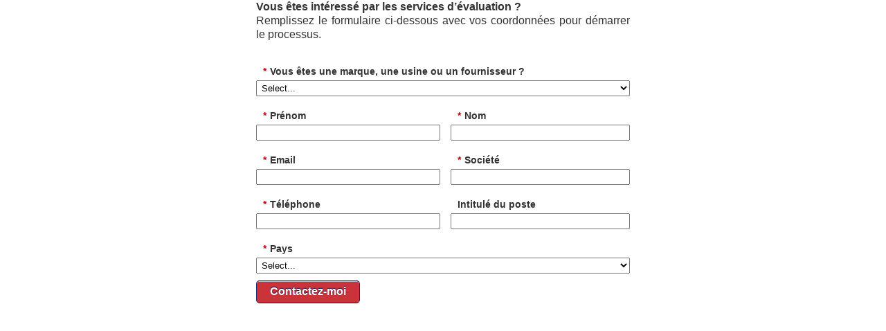

--- FILE ---
content_type: text/html; charset=utf-8
request_url: https://lp.datacolor.com/assessmentservicesrequest-fr.html
body_size: 8814
content:

<!DOCTYPE html>
<html>
  <head>
    <meta charset="utf-8">
    <meta name="viewport" content="width=device-width, initial-scale=1">
    
    <meta property="og:image" content="${share_img}">
    
    <link rel="shortcut icon" href="https://lp.datacolor.com/rs/799-MHA-121/images/favicon.ico" type="image/x-icon">
	<link rel="icon" href="https://lp.datacolor.com/rs/799-MHA-121/images/favicon.ico" type="image/x-icon">
    <title>Datacolor Form</title>

    <link rel="stylesheet" type="text/css" media="all" href="/css/mktLPSupportCompat.css">
	
    <!-- JQuery -->
    <script src="https://code.jquery.com/jquery-3.1.0.js"></script>
    <script src="https://cdnjs.cloudflare.com/ajax/libs/popper.js/1.14.3/umd/popper.min.js" integrity="sha384-ZMP7rVo3mIykV+2+9J3UJ46jBk0WLaUAdn689aCwoqbBJiSnjAK/l8WvCWPIPm49" crossorigin="anonymous"></script>
    
    <!-- Bootstrap CDN -->
    <link rel="stylesheet" href="https://stackpath.bootstrapcdn.com/bootstrap/4.1.3/css/bootstrap.min.css" integrity="sha384-MCw98/SFnGE8fJT3GXwEOngsV7Zt27NXFoaoApmYm81iuXoPkFOJwJ8ERdknLPMO" crossorigin="anonymous">
    <script src="https://stackpath.bootstrapcdn.com/bootstrap/4.1.3/js/bootstrap.min.js" integrity="sha384-ChfqqxuZUCnJSK3+MXmPNIyE6ZbWh2IMqE241rYiqJxyMiZ6OW/JmZQ5stwEULTy" crossorigin="anonymous"></script>

    <!-- Swiper Slider -->
    <script src="https://lp.datacolor.com/rs/799-MHA-121/images/swiper.min.js"></script>
    <link rel="stylesheet" href="https://lp.datacolor.com/rs/799-MHA-121/images/swiper.min.css">

    <!-- Animate CSS -->
    <link rel="stylesheet" href="https://lp.datacolor.com/rs/799-MHA-121/images/animate.css">

    <!-- Basic CSS -->
    <link rel="stylesheet" href="https://lp.datacolor.com/rs/799-MHA-121/images/template_basic.css">
    
    <!-- Default JS -->
    <script src="https://lp.datacolor.com/rs/799-MHA-121/images/default.js"></script>
       
    <!-- Form Style -->
    <link rel="stylesheet" href="https://lp.datacolor.com/rs/799-MHA-121/images/form_style.css">
    
    <!-- Global site tag (gtag.js) - Google Analytics

    <script async src="https://www.googletagmanager.com/gtag/js?id=UA-81142038-1"></script>

    <script>

      window.dataLayer = window.dataLayer || [];

      function gtag(){dataLayer.push(arguments);}

      gtag('js', new Date());


      gtag('config', 'UA-81142038-1');

    </script> -->
    
    <!-- Google Tag Manager -->
<script>(function(w,d,s,l,i){w[l]=w[l]||[];w[l].push({'gtm.start':
new Date().getTime(),event:'gtm.js'});var f=d.getElementsByTagName(s)[0],
j=d.createElement(s),dl=l!='dataLayer'?'&l='+l:'';j.async=true;j.src=
'https://www.googletagmanager.com/gtm.js?id='+i+dl;f.parentNode.insertBefore(j,f);
})(window,document,'script','dataLayer','GTM-PRRS28S');</script>
<!-- End Google Tag Manager -->


    
    <!-- Content Control -->
    
    <meta name="robots" content="index, nofollow">
    

    
    
  <link rel="shortcut icon" href="/favicon.ico" type="image/x-icon" >
<link rel="icon" href="/favicon.ico" type="image/x-icon" >


<style>.mktoGen.mktoImg {display:inline-block; line-height:0;}</style>
    

    
    
  </head>
  <body id="bodyId">

    
    

    
    <!-- Main Content Start -->
    <section id="main_content" class="mktEditable">
      
    	<div class="container">
          
			<div class="row justify-content-center">
              
              <div class="col-xs-12 col-md-8 col-lg-6">
                <div class="mktoText text_content" id="main_text" style="display: block"><div>
<p><strong>Vous &ecirc;tes int&eacute;ress&eacute; par les services d&rsquo;&eacute;valuation ?</strong><br />Remplissez le formulaire ci-dessous avec vos coordonn&eacute;es pour d&eacute;marrer le processus.</p>
</div></div>
                
                <div class="mktoForm" id="form_block" style="display: block;"><div id='lpeCDiv_63184' class='lpeCElement OP-2019-Assessment_ServicesInitial_Brand_Submit_Form-FR'><span class='lpContentsItem formSpan'>
<script src="/js/forms2/js/forms2.min.js"></script>
<form class="mktoForm" id="mktoForm_1923">
</form>
<script>
  (function (){
    var formDescriptor = {"Id":1923,"Vid":1923,"Status":"approved","Name":"FF-Assessment Services-B2B.FORM-Initial Brand Submit-FR","Description":"Initial form that the Brands would submit on the landing page to then start the process.","Layout":"above","GutterWidth":10,"OffsetWidth":10,"HasTwoButtons":true,"SubmitLabel":"Contactez-moi","ResetLabel":"Clear","ButtonLocation":"233","LabelWidth":100,"FieldWidth":150,"ToolTipType":"none","FontFamily":"Helvetica, Arial, sans-serif","FontSize":"13px","FontColor":"#333","FontUrl":null,"LineMargin":10,"ProcessorVersion":2,"CreatedByUserid":null,"ProcessOptions":{"language":"French","locale":"fr","profiling":{"isEnabled":false,"numberOfProfilingFields":3,"alwaysShowFields":[]},"socialSignOn":{"isEnabled":false,"enabledNetworks":[],"cfId":null,"codeSnippet":null}},"EnableDeferredMode":0,"EnableCaptcha":0,"EnableGlobalFormValidationRule":1,"ButtonType":null,"ButtonImageUrl":null,"ButtonText":null,"ButtonSubmissionText":"Veuillez patienter","ButtonStyle":{"id":10,"className":"mktoSkip","css":".mktoForm .mktoButtonWrap.mktoSkip .mktoButton {\nbackground-color: #8c9cbf;\nbackground-image: -webkit-gradient(linear, left top, left bottom, color-stop(0%, #8c9cbf), color-stop(50%, #546a9e), color-stop(50%, #36518f), color-stop(100%, #3d5691));\nbackground-image: -webkit-linear-gradient(top, #8c9cbf 0%, #546a9e 50%, #36518f 50%, #3d5691 100%);\nbackground-image: -moz-linear-gradient(top, #8c9cbf 0%, #546a9e 50%, #36518f 50%, #3d5691 100%);\nbackground-image: -ms-linear-gradient(top, #8c9cbf 0%, #546a9e 50%, #36518f 50%, #3d5691 100%);\nbackground-image: -o-linear-gradient(top, #8c9cbf 0%, #546a9e 50%, #36518f 50%, #3d5691 100%);\nbackground-image: linear-gradient(to bottom, #8c9cbf 0%, #546a9e 50%, #36518f 50%, #3d5691 100%);\nborder: 1px solid #172d6e;\nborder-bottom: 1px solid #0e1d45;\nborder-radius: 5px;\n-webkit-box-shadow: inset 0 1px 0 0 #b1b9cb;\nbox-shadow: inset 0 1px 0 0 #b1b9cb;\ncolor: #fff;\nfont: bold 16px\/1 \"helvetica neue\", helvetica, arial, sans-serif;\npadding: 7px 0 8px 0;\ntext-decoration: none;\ntext-align: center;\ntext-shadow: 0 -1px 1px #000f4d;\nwidth: 150px;\n}\n.mktoForm .mktoButtonWrap.mktoSkip .mktoButton:hover {\nbackground-color: #7f8dad;\nbackground-image: -webkit-gradient(linear, left top, left bottom, color-stop(0%, #7f8dad), color-stop(50%, #4a5e8c), color-stop(50%, #2f477d), color-stop(100%, #364c80));\nbackground-image: -webkit-linear-gradient(top, #7f8dad 0%, #4a5e8c 50%, #2f477d 50%, #364c80 100%);\nbackground-image: -moz-linear-gradient(top, #7f8dad 0%, #4a5e8c 50%, #2f477d 50%, #364c80 100%);\nbackground-image: -ms-linear-gradient(top, #7f8dad 0%, #4a5e8c 50%, #2f477d 50%, #364c80 100%);\nbackground-image: -o-linear-gradient(top, #7f8dad 0%, #4a5e8c 50%, #2f477d 50%, #364c80 100%);\nbackground-image: linear-gradient(to bottom, #7f8dad 0%, #4a5e8c 50%, #2f477d 50%, #364c80 100%);\ncursor: pointer;\n}\n.mktoForm .mktoButtonWrap.mktoSkip .mktoButton:active {\n-webkit-box-shadow: inset 0 0 20px 0 #1d2845, 0 1px 0 white;\nbox-shadow: inset 0 0 20px 0 #1d2845, 0 1px 0 white;\n}\n","buttonColor":"#cb333b"},"ThemeStyle":{"id":2,"displayOrder":1,"name":"Simple","backgroundColor":"#FFF","layout":"left","fontFamily":"Helvetica, Arial, sans-serif","fontSize":"13px","fontColor":"#333","offsetWidth":10,"gutterWidth":10,"labelWidth":100,"fieldWidth":150,"lineMargin":10,"useBackgroundColorOnPreview":false,"css":".mktoForm fieldset.mkt3-formEditorFieldContainer{border: solid 1px gray;}.mktoForm fieldset.mkt3-formEditorFieldContainer legend{padding:0 1em;}","href":"css\/forms2-theme-simple.css","buttonStyleId":11},"ThemeStyleOverride":null,"LiveStreamSettings":null,"rows":[[{"Id":96156,"Name":"Assessment_Company_Type__c","IsRequired":true,"Datatype":"picklist","Maxlength":255,"PicklistValues":[{"label":"Select...","value":"","selected":true,"isDefault":true},{"label":"marque","value":"Brand"},{"label":"usine","value":"Mill"},{"label":"fournisseur","value":"Vendor"},{"label":"Vous \u00eates une marque, une usine ou un fournisseur ?","value":"Vous \u00eates une marque, une usine ou un fournisseur ?"}],"DefaultValue":[""],"InputLabel":"Vous \u00eates une marque, une usine ou un fournisseur ?","InputInitialValue":"","InputSourceChannel":"constant","InputSourceSelector":"constant","VisibleRows":4,"FieldWidth":250,"LabelWidth":516,"ProfilingFieldNumber":0,"ValidationMessage":"Ce champ est requis"}],[{"Id":96149,"Name":"FirstName","IsRequired":true,"Datatype":"string","Maxlength":255,"InputLabel":"Pr\u00e9nom","InputInitialValue":"","InputSourceChannel":"constant","InputSourceSelector":"constant","VisibleRows":0,"FieldWidth":250,"ValidationMessage":"Ce champ est requis"},{"Id":96150,"Name":"LastName","IsRequired":true,"Datatype":"string","Maxlength":255,"InputLabel":"Nom","InputInitialValue":"","InputSourceChannel":"constant","InputSourceSelector":"constant","VisibleRows":0,"FieldWidth":250,"ValidationMessage":"Ce champ est requis"}],[{"Id":96148,"Name":"Email","IsRequired":true,"Datatype":"email","Maxlength":255,"InputLabel":"Email","InputInitialValue":"","InputSourceChannel":"constant","InputSourceSelector":"constant","VisibleRows":0,"FieldWidth":250,"LabelWidth":142,"ValidationMessage":"Entrer une adresse e-mail valide"},{"Id":96151,"Name":"Company","IsRequired":true,"Datatype":"string","Maxlength":255,"InputLabel":"Soci\u00e9t\u00e9","InputInitialValue":"","InputSourceChannel":"constant","InputSourceSelector":"constant","VisibleRows":0,"FieldWidth":250,"ProfilingFieldNumber":0,"ValidationMessage":"Ce champ est requis"}],[{"Id":96152,"Name":"Phone","IsRequired":true,"Datatype":"phone","Maxlength":255,"InputLabel":"T\u00e9l\u00e9phone","InputInitialValue":"","InputSourceChannel":"constant","InputSourceSelector":"constant","VisibleRows":0,"FieldWidth":250,"ProfilingFieldNumber":0,"ValidationMessage":"Entrer un num\u00e9ro de t\u00e9l\u00e9phone valide"},{"Id":96153,"Name":"Title","Datatype":"string","Maxlength":255,"InputLabel":"Intitul\u00e9 du poste","InputInitialValue":"","InputSourceChannel":"constant","InputSourceSelector":"constant","VisibleRows":0,"FieldWidth":250,"ProfilingFieldNumber":0,"ValidationMessage":"Ce champ est requis"}],[{"Id":96154,"Name":"Country","IsRequired":true,"Datatype":"picklist","Maxlength":255,"PicklistValues":[{"label":"Select...","value":"","selected":true,"isDefault":true},{"label":"Afghanistan ","value":"AF"},{"label":"Aland Islands ","value":"AX"},{"label":"Albania ","value":"AL"},{"label":"Algeria ","value":"DZ"},{"label":"American Samoa ","value":"AS"},{"label":"Andorra ","value":"AD"},{"label":"Angola ","value":"AO"},{"label":"Anguilla ","value":"AI"},{"label":"Antarctica ","value":"AQ"},{"label":"Antigua and Barbuda ","value":"AG"},{"label":"Antilles ","value":"AN"},{"label":"Argentina ","value":"AR"},{"label":"Armenia ","value":"AM"},{"label":"Aruba ","value":"AW"},{"label":"Australia ","value":"AU"},{"label":"Austria ","value":"AT"},{"label":"Azerbaijan ","value":"AZ"},{"label":"Bahamas ","value":"BS"},{"label":"Bahrain ","value":"BH"},{"label":"Bangladesh ","value":"BD"},{"label":"Barbados ","value":"BB"},{"label":"Belgium ","value":"BE"},{"label":"Belize ","value":"BZ"},{"label":"Benin ","value":"BJ"},{"label":"Bermuda ","value":"BM"},{"label":"Bhutan ","value":"BT"},{"label":"Bolivia ","value":"BO"},{"label":"Bosnia and Herzegovina ","value":"BA"},{"label":"Botswana ","value":"BW"},{"label":"Bouvet Island ","value":"BV"},{"label":"Brazil ","value":"BR"},{"label":"British Indian Ocean Territory ","value":"IO"},{"label":"British Virgin Islands ","value":"VG"},{"label":"Brunei Darussalam ","value":"BN"},{"label":"Bulgaria ","value":"BG"},{"label":"Burkina Faso ","value":"BF"},{"label":"Burundi ","value":"BI"},{"label":"Cabo Verde ","value":"CV"},{"label":"Cambodia ","value":"KH"},{"label":"Cameroon ","value":"CM"},{"label":"Canada ","value":"CA"},{"label":"Cayman Islands ","value":"KY"},{"label":"Central African Republic ","value":"CF"},{"label":"Chad ","value":"TD"},{"label":"Channel Islands ","value":"Channel Islands"},{"label":"Chile ","value":"CL"},{"label":"China ","value":"CN"},{"label":"Christmas Island ","value":"CX"},{"label":"Cocos (Keeling) Islands ","value":"CC"},{"label":"Colombia ","value":"CO"},{"label":"Comoros ","value":"KM"},{"label":"Congo, Dem. Rep. ","value":"CG"},{"label":"Congo, Rep. ","value":"Congo, Rep."},{"label":"Cook Islands ","value":"CK"},{"label":"Costa Rica ","value":"CR"},{"label":"Cote d'Ivoire ","value":"Cote d'Ivoire"},{"label":"Croatia ","value":"HR"},{"label":"Cuba ","value":"CU"},{"label":"Curacao ","value":"Curacao"},{"label":"Cyprus ","value":"CY"},{"label":"Czech Republic ","value":"CZ"},{"label":"Democratic Republic of Congo ","value":"CD"},{"label":"Denmark ","value":"DK"},{"label":"Djibouti ","value":"DJ"},{"label":"Dominica ","value":"DM"},{"label":"Dominican Republic ","value":"DO"},{"label":"Ecuador ","value":"EC"},{"label":"Egypt ","value":"EG"},{"label":"El Salvador ","value":"SV"},{"label":"Equatorial Guinea ","value":"GQ"},{"label":"Eritrea ","value":"ER"},{"label":"Estonia ","value":"EE"},{"label":"Ethiopia ","value":"ET"},{"label":"Faeroe Islands ","value":"FO"},{"label":"Falkland Islands ","value":"FK"},{"label":"Fiji ","value":"FJ"},{"label":"Finland ","value":"FI"},{"label":"France ","value":"FR"},{"label":"French Guiana ","value":"GF"},{"label":"French Polynesia ","value":"PF"},{"label":"French Southern Territories ","value":"TF"},{"label":"Gabon ","value":"GA"},{"label":"Gambia ","value":"GM"},{"label":"Georgia ","value":"GE"},{"label":"Germany ","value":"DE"},{"label":"Ghana ","value":"GH"},{"label":"Gibraltar ","value":"GI"},{"label":"Greece ","value":"GR"},{"label":"Greenland ","value":"GL"},{"label":"Grenada ","value":"GD"},{"label":"Guadeloupe ","value":"GP"},{"label":"Guam ","value":"GU"},{"label":"Guatemala ","value":"GT"},{"label":"Guernsey ","value":"GG"},{"label":"Guinea ","value":"GN"},{"label":"Guinea-Bissau ","value":"GW"},{"label":"Guyana ","value":"GY"},{"label":"Haiti ","value":"HT"},{"label":"Heard Island and McDonald Isla ","value":"HM"},{"label":"Holy See (Vatican City State) ","value":"VA"},{"label":"Honduras ","value":"HN"},{"label":"Hungary ","value":"HU"},{"label":"Iceland ","value":"IS"},{"label":"India ","value":"IN"},{"label":"Indonesia ","value":"ID"},{"label":"Iran ","value":"IR"},{"label":"Iraq ","value":"IQ"},{"label":"Ireland ","value":"IE"},{"label":"Isle of Man ","value":"IM"},{"label":"Israel ","value":"IL"},{"label":"Italy ","value":"IT"},{"label":"Ivory Coast ","value":"CI"},{"label":"Jamaica ","value":"JM"},{"label":"Japan ","value":"JP"},{"label":"Jersey ","value":"JE"},{"label":"Jordan ","value":"JO"},{"label":"Kazakhstan ","value":"KZ"},{"label":"Kenya ","value":"KE"},{"label":"Kiribati ","value":"KI"},{"label":"Korea ","value":"KR"},{"label":"Kosovo ","value":"Kosovo"},{"label":"Kuwait ","value":"KW"},{"label":"Kyrgyz Republic ","value":"KG"},{"label":"Laos ","value":"LA"},{"label":"Latvia ","value":"LV"},{"label":"Lebanon ","value":"LB"},{"label":"Lesotho ","value":"LS"},{"label":"Liberia ","value":"LR"},{"label":"Libya ","value":"LY"},{"label":"Liechtenstein ","value":"LI"},{"label":"Lithuania ","value":"LT"},{"label":"Luxembourg ","value":"LU"},{"label":"Macao SAR, China ","value":"MO"},{"label":"Macedonia, The Former Yugoslav ","value":"MK"},{"label":"Madagascar ","value":"MG"},{"label":"Malawi ","value":"MW"},{"label":"Malaysia ","value":"MY"},{"label":"Maldives ","value":"MV"},{"label":"Mali ","value":"ML"},{"label":"Malta ","value":"MT"},{"label":"Marshall Islands ","value":"MH"},{"label":"Martinique ","value":"MQ"},{"label":"Mauritania ","value":"MR"},{"label":"Mauritius ","value":"MU"},{"label":"Mayotte ","value":"YT"},{"label":"Mexico ","value":"MX"},{"label":"Micronesia, Fed. Sts. ","value":"FM"},{"label":"Moldova, Republic of ","value":"MD"},{"label":"Monaco ","value":"MC"},{"label":"Mongolia ","value":"MN"},{"label":"Montenegro ","value":"ME"},{"label":"Montserrat ","value":"MS"},{"label":"Morocco ","value":"MA"},{"label":"Mozambique ","value":"MZ"},{"label":"Myanmar ","value":"MM"},{"label":"Namibia ","value":"NA"},{"label":"Nauru ","value":"NR"},{"label":"Nepal ","value":"NP"},{"label":"Netherlands ","value":"NL"},{"label":"Netherlands Antilles ","value":"AN"},{"label":"New Caledonia ","value":"NC"},{"label":"New Caledonia ","value":"NC"},{"label":"New Zealand ","value":"NZ"},{"label":"Nicaragua ","value":"NI"},{"label":"Niger ","value":"NE"},{"label":"Nigeria ","value":"NG"},{"label":"Niue ","value":"NU"},{"label":"Norfolk Island ","value":"NF"},{"label":"Northern Mariana Islands ","value":"MP"},{"label":"Norway ","value":"NO"},{"label":"Oman ","value":"OM"},{"label":"Pakistan ","value":"PK"},{"label":"Palau ","value":"PW"},{"label":"Palestinian Territory, Occupie ","value":"PS"},{"label":"Panama ","value":"PA"},{"label":"Papua New Guinea ","value":"PG"},{"label":"Paraguay ","value":"PY"},{"label":"Peru ","value":"PE"},{"label":"Phillippines ","value":"PH"},{"label":"Pitcairn ","value":"PN"},{"label":"Poland ","value":"PL"},{"label":"Portugal ","value":"PT"},{"label":"Puerto Rico ","value":"PR"},{"label":"Qatar ","value":"QA"},{"label":"Republic of Belarus ","value":"BY"},{"label":"Republic of North Korea ","value":"KP"},{"label":"Republic of South Korea ","value":"KR"},{"label":"Reunion ","value":"RE"},{"label":"Romania ","value":"RO"},{"label":"Russia ","value":"RU"},{"label":"Rwanda ","value":"RW"},{"label":"Saint Helena ","value":"SH"},{"label":"Saint Kitts and Nevis ","value":"KN"},{"label":"Saint Lucia ","value":"LC"},{"label":"Saint Vincent & the Grenadines ","value":"VC"},{"label":"Samoa ","value":"WS"},{"label":"San Marino ","value":"SM"},{"label":"San Salvador ","value":"San Salvador"},{"label":"Sao Tome and Principe ","value":"ST"},{"label":"Saudi Arabia ","value":"SA"},{"label":"Senegal ","value":"SN"},{"label":"Serbia ","value":"RS"},{"label":"Seychelles ","value":"SC"},{"label":"Sierra Leone ","value":"SL"},{"label":"Singapore ","value":"SG"},{"label":"Sint Maarten (Dutch part) ","value":"Sint Maarten (Dutch part)"},{"label":"Slovakia ","value":"SK"},{"label":"Slovenia ","value":"SI"},{"label":"Solomon Islands ","value":"SB"},{"label":"Somalia ","value":"SO"},{"label":"South Africa ","value":"ZA"},{"label":"South Georgia and the South Sa ","value":"GS"},{"label":"South Sudan ","value":"SD"},{"label":"Spain ","value":"ES"},{"label":"Sri Lanka ","value":"LK"},{"label":"St. Kitts and Nevis ","value":"none"},{"label":"St. Lucia ","value":"none"},{"label":"St. Martin (French part) ","value":"none"},{"label":"St. Pierre and Miquelon ","value":"PM"},{"label":"St. Vincent and the Grenadines ","value":"none"},{"label":"Sudan ","value":"SD"},{"label":"Suriname ","value":"SR"},{"label":"Svalbard and Jan Mayen ","value":"SJ"},{"label":"Swaziland ","value":"SZ"},{"label":"Sweden ","value":"SE"},{"label":"Switzerland ","value":"CH"},{"label":"Syria ","value":"SY"},{"label":"Tajikistan ","value":"TJ"},{"label":"Tanzania ","value":"TZ"},{"label":"Thailand ","value":"TH"},{"label":"Timor-Leste ","value":"TL"},{"label":"Togo ","value":"TG"},{"label":"Tokelau ","value":"TK"},{"label":"Tonga ","value":"TO"},{"label":"Trinidad and Tobago ","value":"TT"},{"label":"Tunisia ","value":"TN"},{"label":"Turkey ","value":"TR"},{"label":"Turkmenistan ","value":"TM"},{"label":"Turks and Caicos Islands ","value":"TC"},{"label":"Tuvalu ","value":"TV"},{"label":"Uganda ","value":"UG"},{"label":"Ukraine ","value":"UA"},{"label":"United Arab Emirates (UAE) ","value":"AE"},{"label":"United Kingdom ","value":"GB"},{"label":"United States ","value":"US"},{"label":"Uruguay ","value":"UY"},{"label":"US Virgin Islands ","value":"VI"},{"label":"Uzbekistan ","value":"UZ"},{"label":"Vanuatu ","value":"VU"},{"label":"Venezuela ","value":"VE"},{"label":"Vietnam ","value":"VN"},{"label":"Wallis and Futuna Islands ","value":"WF"},{"label":"West Bank and Gaza ","value":"none"},{"label":"Western Sahara ","value":"EH"},{"label":"Yemen ","value":"YE"},{"label":"Zambia ","value":"ZM"},{"label":"Zimbabwe ","value":"ZW"}],"DefaultValue":[""],"InputLabel":"Pays","InputInitialValue":"","InputSourceChannel":"constant","InputSourceSelector":"constant","VisibleRows":4,"FieldWidth":250,"ProfilingFieldNumber":0,"ValidationMessage":"Ce champ est requis"},{"Id":96155,"Name":"State","IsRequired":true,"Datatype":"picklist","Maxlength":255,"PicklistValues":[{"label":"Select...","value":"","selected":true,"isDefault":true},{"label":"Alabama ","value":"AL"},{"label":"Alaska ","value":"AK"},{"label":"Arizona ","value":"AZ"},{"label":"Arkansas ","value":"AR"},{"label":"California ","value":"CA"},{"label":"Colorado ","value":"CO"},{"label":"Connecticut ","value":"CT"},{"label":"Delaware ","value":"DE"},{"label":"Florida ","value":"FL"},{"label":"Georgia ","value":"GA"},{"label":"Hawaii ","value":"HI"},{"label":"Idaho ","value":"ID"},{"label":"Illinois ","value":"IL"},{"label":"Indiana ","value":"IN"},{"label":"Iowa ","value":"IA"},{"label":"Kansas ","value":"KS"},{"label":"Kentucky ","value":"KY"},{"label":"Louisiana ","value":"LA"},{"label":"Maine ","value":"ME"},{"label":"Maryland ","value":"MD"},{"label":"Massachusetts ","value":"MA"},{"label":"Michigan ","value":"MI"},{"label":"Minnesota ","value":"MN"},{"label":"Mississippi ","value":"MS"},{"label":"Missouri ","value":"MO"},{"label":"Montana ","value":"MT"},{"label":"Nebraska ","value":"NE"},{"label":"Nevada ","value":"NV"},{"label":"New Hampshire ","value":"NH"},{"label":"New Jersey ","value":"NJ"},{"label":"New Mexico ","value":"NM"},{"label":"New York ","value":"NY"},{"label":"North Carolina ","value":"NC"},{"label":"North Dakota ","value":"ND"},{"label":"Ohio ","value":"OH"},{"label":"Oklahoma ","value":"OK"},{"label":"Oregon ","value":"OR"},{"label":"Pennsylvania ","value":"PA"},{"label":"Rhode Island ","value":"RI"},{"label":"South Carolina ","value":"SC"},{"label":"South Dakota ","value":"SD"},{"label":"Tennessee ","value":"TN"},{"label":"Texas ","value":"TX"},{"label":"Utah ","value":"UT"},{"label":"Vermont ","value":"VT"},{"label":"Virginia ","value":"VA"},{"label":"Washington ","value":"WA"},{"label":"West Virginia ","value":"WV"},{"label":"Wisconsin ","value":"WI"},{"label":"Wyoming ","value":"WY"},{"label":"District of Columbia ","value":"DC"},{"label":"American Samoa ","value":"AS"},{"label":"Guam ","value":"GU"},{"label":"Northern Mariana Islands ","value":"MP"},{"label":"Puerto Rico ","value":"PR"},{"label":"United States Minor Outlying Islands ","value":"UM"},{"label":"Virgin Islands, U.S. ","value":"VI"},{"label":"Alberta ","value":"AB"},{"label":"British Columbia ","value":"BC"},{"label":"Manitoba ","value":"MB"},{"label":"New Brunswick ","value":"NB"},{"label":"Newfoundland and Labrador ","value":"NL"},{"label":"Nova Scotia ","value":"NS"},{"label":"Northwest Territories ","value":"NT"},{"label":"Nunavut ","value":"NU"},{"label":"Ontario ","value":"ON"},{"label":"Prince Edward Island ","value":"PE"},{"label":"Quebec ","value":"QC"},{"label":"Saskatchewan ","value":"SK"},{"label":"Yukon ","value":"YT"},{"label":"\u5317\u4eac\u5e02 ","value":"BJ"},{"label":"\u5929\u6d25\u5e02 ","value":"TJ"},{"label":"\u6cb3\u5317\u7701 ","value":"HE"},{"label":"\u5c71\u897f\u7701 ","value":"SX"},{"label":"\u5167\u8499\u53e4\u81ea\u6cbb\u533a ","value":"NM"},{"label":"\u8fbd\u5b81\u7701 ","value":"LN"},{"label":"\u5409\u6797\u7701 ","value":"JL"},{"label":"\u9ed1\u9f99\u6c5f\u7701 ","value":"HL"},{"label":"\u4e0a\u6d77\u5e02 ","value":"SH"},{"label":"\u6c5f\u82cf\u7701 ","value":"JS"},{"label":"\u6d59\u6c5f\u7701 ","value":"ZJ"},{"label":"\u5b89\u5fbd\u7701 ","value":"AH"},{"label":"\u798f\u5efa\u7701 ","value":"FJ"},{"label":"\u6c5f\u897f\u7701 ","value":"JX"},{"label":"\u5c71\u4e1c\u7701 ","value":"SD"},{"label":"\u6cb3\u5357\u7701 ","value":"HA"},{"label":"\u6e56\u5317\u7701 ","value":"HB"},{"label":"\u6e56\u5357\u7701 ","value":"HN"},{"label":"\u5e7f\u4e1c\u7701 ","value":"GD"},{"label":"\u5e7f\u897f\u58ee\u65cf\u81ea\u6cbb\u533a ","value":"GX"},{"label":"\u6d77\u5357\u7701 ","value":"HI"},{"label":"\u91cd\u5e86\u5e02 ","value":"CQ"},{"label":"\u56db\u5ddd\u7701 ","value":"SC"},{"label":"\u8d35\u5dde\u7701 ","value":"GZ"},{"label":"\u4e91\u5357\u7701 ","value":"YN"},{"label":"\u897f\u85cf\u81ea\u6cbb\u533a ","value":"XZ"},{"label":"\u9655\u897f\u7701 ","value":"SN"},{"label":"\u7518\u8083\u7701 ","value":"GS"},{"label":"\u9752\u6d77\u7701 ","value":"QH"},{"label":"\u5b81\u590f\u56de\u65cf\u81ea\u6cbb\u533a ","value":"NX"},{"label":"\u65b0\u7586\u7ef4\u543e\u5c14\u81ea\u6cbb\u533a ","value":"XJ"},{"label":"\u9999\u6e2f\u7279\u522b\u884c\u653f\u533a ","value":"HK"},{"label":"\u6fb3\u95e8\u7279\u522b\u884c\u653f\u533a ","value":"MC"},{"label":"\u53f0\u6e7e ","value":"TW"},{"label":"Acre ","value":"AC"},{"label":"Alagoas ","value":"AL"},{"label":"Amap\u00e1 ","value":"AP"},{"label":"Amazonas ","value":"AM"},{"label":"Bahia ","value":"BA"},{"label":"Cear\u00e1 ","value":"CE"},{"label":"Distrito Federal ","value":"DF"},{"label":"Esp\u00edrito Santo ","value":"ES"},{"label":"Goi\u00e1s ","value":"GO"},{"label":"Maranh\u00e3o ","value":"MA"},{"label":"Mato Grosso ","value":"MT"},{"label":"Mato Grosso do Sul ","value":"MS"},{"label":"Minas Gerais ","value":"MG"},{"label":"Paran\u00e1 ","value":"PR"},{"label":"Para\u00edba ","value":"PB"},{"label":"Par\u00e1 ","value":"PA"},{"label":"Pernambuco ","value":"PE"},{"label":"Piau\u00ed ","value":"PI"},{"label":"Rio de Janeiro ","value":"RJ"},{"label":"Rio Grande do Norte ","value":"RN"},{"label":"Rio Grande do Sul ","value":"RS"},{"label":"Rond\u00f4nia ","value":"RO"},{"label":"Roraima ","value":"RR"},{"label":"Santa Catarina ","value":"SC"},{"label":"Sergipe ","value":"SE"},{"label":"S\u00e3o Paulo ","value":"SP"},{"label":"Tocantins ","value":"TO"},{"label":"Aguascalientes ","value":"AG"},{"label":"Baja California ","value":"BC"},{"label":"Baja California Sur ","value":"BS"},{"label":"Campeche ","value":"CM"},{"label":"Chiapas ","value":"CS"},{"label":"Chihuahua ","value":"CH"},{"label":"Coahuila ","value":"CO"},{"label":"Colima ","value":"CL"},{"label":"Distrito Federal ","value":"DF"},{"label":"Durango ","value":"DG"},{"label":"Guanajuanto ","value":"GT"},{"label":"Guerrero ","value":"GR"},{"label":"Hidalgo ","value":"HG"},{"label":"Jalisco ","value":"JA"},{"label":"Mexico ","value":"MX"},{"label":"Michoacan ","value":"MI"},{"label":"Morelos ","value":"MO"},{"label":"Nayarit ","value":"NA"},{"label":"Nuevo Leon ","value":"NL"},{"label":"Oaxaca ","value":"OA"},{"label":"Puebla ","value":"PU"},{"label":"Queretaro ","value":"QT"},{"label":"Quintana Roo ","value":"QR"},{"label":"San Luis Potosi ","value":"SL"},{"label":"Sinaloa ","value":"SI"},{"label":"Sonora ","value":"SO"},{"label":"Tabasco ","value":"TB"},{"label":"Tamaulipas ","value":"TM"},{"label":"Tlaxcala ","value":"TL"},{"label":"Veracruz ","value":"VE"},{"label":"Yucatan ","value":"YU"},{"label":"Zacatecas ","value":"ZA"}],"DefaultValue":[""],"InputLabel":"\u00c9tat","InputInitialValue":"","InputSourceChannel":"constant","InputSourceSelector":"constant","VisibleRows":4,"FieldWidth":250,"ProfilingFieldNumber":0,"ValidationMessage":"Ce champ est requis","VisibilityRule":{"defaultVisibility":"hide","rules":[{"subjectField":"Country","fieldLabel":"Pays","operator":"equal","values":["US"],"altLabel":"\u00c9tat","picklistFilterValues":[{"label":"Select...","value":""},{"label":"Alabama ","value":"AL"},{"label":"Alaska ","value":"AK"},{"label":"Arizona ","value":"AZ"},{"label":"Arkansas ","value":"AR"},{"label":"California ","value":"CA"},{"label":"Colorado ","value":"CO"},{"label":"Connecticut ","value":"CT"},{"label":"Delaware ","value":"DE"},{"label":"Florida ","value":"FL"},{"label":"Georgia ","value":"GA"},{"label":"Hawaii ","value":"HI"},{"label":"Idaho ","value":"ID"},{"label":"Illinois ","value":"IL"},{"label":"Indiana ","value":"IN"},{"label":"Iowa ","value":"IA"},{"label":"Kansas ","value":"KS"},{"label":"Kentucky ","value":"KY"},{"label":"Louisiana ","value":"LA"},{"label":"Maine ","value":"ME"},{"label":"Maryland ","value":"MD"},{"label":"Massachusetts ","value":"MA"},{"label":"Michigan ","value":"MI"},{"label":"Minnesota ","value":"MN"},{"label":"Mississippi ","value":"MS"},{"label":"Missouri ","value":"MO"},{"label":"Montana ","value":"MT"},{"label":"Nebraska ","value":"NE"},{"label":"Nevada ","value":"NV"},{"label":"New Hampshire ","value":"NH"},{"label":"New Jersey ","value":"NJ"},{"label":"New Mexico ","value":"NM"},{"label":"New York ","value":"NY"},{"label":"North Carolina ","value":"NC"},{"label":"North Dakota ","value":"ND"},{"label":"Ohio ","value":"OH"},{"label":"Oklahoma ","value":"OK"},{"label":"Oregon ","value":"OR"},{"label":"Pennsylvania ","value":"PA"},{"label":"Rhode Island ","value":"RI"},{"label":"South Carolina ","value":"SC"},{"label":"South Dakota ","value":"SD"},{"label":"Tennessee ","value":"TN"},{"label":"Texas ","value":"TX"},{"label":"Utah ","value":"UT"},{"label":"Vermont ","value":"VT"},{"label":"Virginia ","value":"VA"},{"label":"Washington ","value":"WA"},{"label":"West Virginia ","value":"WV"},{"label":"Wisconsin ","value":"WI"},{"label":"Wyoming ","value":"WY"},{"label":"District of Columbia ","value":"DC"},{"label":"American Samoa ","value":"AS"},{"label":"Guam ","value":"GU"},{"label":"Northern Mariana Islands ","value":"MP"},{"label":"Puerto Rico ","value":"PR"},{"label":"United States Minor Outlying Islands ","value":"UM"},{"label":"Virgin Islands, U.S. ","value":"VI"}]},{"subjectField":"Country","fieldLabel":"Pays","operator":"equal","values":["CA"],"altLabel":"\u00c9tat","picklistFilterValues":[{"label":"Alberta ","value":"AB"},{"label":"British Columbia ","value":"BC"},{"label":"Manitoba ","value":"MB"},{"label":"New Brunswick ","value":"NB"},{"label":"Newfoundland and Labrador ","value":"NL"},{"label":"Nova Scotia ","value":"NS"},{"label":"Northwest Territories ","value":"NT"},{"label":"Nunavut ","value":"NU"},{"label":"Ontario ","value":"ON"},{"label":"Prince Edward Island ","value":"PE"},{"label":"Quebec ","value":"QC"},{"label":"Saskatchewan ","value":"SK"},{"label":"Yukon ","value":"YT"}]},{"subjectField":"Country","fieldLabel":"Pays","operator":"equal","values":["CN"],"altLabel":"\u00c9tat","picklistFilterValues":[{"label":"Select...","value":""},{"label":"\u5317\u4eac\u5e02 ","value":"BJ"},{"label":"\u5929\u6d25\u5e02 ","value":"TJ"},{"label":"\u6cb3\u5317\u7701 ","value":"HE"},{"label":"\u5c71\u897f\u7701 ","value":"SX"},{"label":"\u5167\u8499\u53e4\u81ea\u6cbb\u533a ","value":"NM"},{"label":"\u8fbd\u5b81\u7701 ","value":"LN"},{"label":"\u5409\u6797\u7701 ","value":"JL"},{"label":"\u9ed1\u9f99\u6c5f\u7701 ","value":"HL"},{"label":"\u4e0a\u6d77\u5e02 ","value":"SH"},{"label":"\u6c5f\u82cf\u7701 ","value":"JS"},{"label":"\u6d59\u6c5f\u7701 ","value":"ZJ"},{"label":"\u5b89\u5fbd\u7701 ","value":"AH"},{"label":"\u798f\u5efa\u7701 ","value":"FJ"},{"label":"\u6c5f\u897f\u7701 ","value":"JX"},{"label":"\u5c71\u4e1c\u7701 ","value":"SD"},{"label":"\u6cb3\u5357\u7701 ","value":"HA"},{"label":"\u6e56\u5317\u7701 ","value":"HB"},{"label":"\u6e56\u5357\u7701 ","value":"HN"},{"label":"\u5e7f\u4e1c\u7701 ","value":"GD"},{"label":"\u5e7f\u897f\u58ee\u65cf\u81ea\u6cbb\u533a ","value":"GX"},{"label":"\u6d77\u5357\u7701 ","value":"HI"},{"label":"\u91cd\u5e86\u5e02 ","value":"CQ"},{"label":"\u56db\u5ddd\u7701 ","value":"SC"},{"label":"\u8d35\u5dde\u7701 ","value":"GZ"},{"label":"\u4e91\u5357\u7701 ","value":"YN"},{"label":"\u897f\u85cf\u81ea\u6cbb\u533a ","value":"XZ"},{"label":"\u9655\u897f\u7701 ","value":"SN"},{"label":"\u7518\u8083\u7701 ","value":"GS"},{"label":"\u9752\u6d77\u7701 ","value":"QH"},{"label":"\u5b81\u590f\u56de\u65cf\u81ea\u6cbb\u533a ","value":"NX"},{"label":"\u65b0\u7586\u7ef4\u543e\u5c14\u81ea\u6cbb\u533a ","value":"XJ"},{"label":"\u9999\u6e2f\u7279\u522b\u884c\u653f\u533a ","value":"HK"},{"label":"\u6fb3\u95e8\u7279\u522b\u884c\u653f\u533a ","value":"MC"},{"label":"\u53f0\u6e7e ","value":"TW"}]},{"subjectField":"Country","fieldLabel":"Pays","operator":"equal","values":["BR"],"altLabel":"\u00c9tat","picklistFilterValues":[{"label":"Select...","value":""},{"label":"Acre ","value":"AC"},{"label":"Alagoas ","value":"AL"},{"label":"Amap\u00e1 ","value":"AP"},{"label":"Amazonas ","value":"AM"},{"label":"Bahia ","value":"BA"},{"label":"Cear\u00e1 ","value":"CE"},{"label":"Distrito Federal ","value":"DF"},{"label":"Esp\u00edrito Santo ","value":"ES"},{"label":"Goi\u00e1s ","value":"GO"},{"label":"Maranh\u00e3o ","value":"MA"},{"label":"Mato Grosso ","value":"MT"},{"label":"Mato Grosso do Sul ","value":"MS"},{"label":"Minas Gerais ","value":"MG"},{"label":"Paran\u00e1 ","value":"PR"},{"label":"Para\u00edba ","value":"PB"},{"label":"Par\u00e1 ","value":"PA"},{"label":"Pernambuco ","value":"PE"},{"label":"Piau\u00ed ","value":"PI"},{"label":"Rio de Janeiro ","value":"RJ"},{"label":"Rio Grande do Norte ","value":"RN"},{"label":"Rio Grande do Sul ","value":"RS"},{"label":"Rond\u00f4nia ","value":"RO"},{"label":"Roraima ","value":"RR"},{"label":"Santa Catarina ","value":"SC"},{"label":"Sergipe ","value":"SE"},{"label":"S\u00e3o Paulo ","value":"SP"},{"label":"Tocantins ","value":"TO"}]},{"subjectField":"Country","fieldLabel":"Pays","operator":"equal","values":["MX"],"altLabel":"\u00c9tat","picklistFilterValues":[{"label":"Select...","value":""},{"label":"Aguascalientes ","value":"AG"},{"label":"Baja California ","value":"BC"},{"label":"Baja California Sur ","value":"BS"},{"label":"Campeche ","value":"CM"},{"label":"Chiapas ","value":"CS"},{"label":"Chihuahua ","value":"CH"},{"label":"Coahuila ","value":"CO"},{"label":"Colima ","value":"CL"},{"label":"Distrito Federal ","value":"DF"},{"label":"Durango ","value":"DG"},{"label":"Guanajuanto ","value":"GT"},{"label":"Guerrero ","value":"GR"},{"label":"Hidalgo ","value":"HG"},{"label":"Jalisco ","value":"JA"},{"label":"Mexico ","value":"MX"},{"label":"Michoacan ","value":"MI"},{"label":"Morelos ","value":"MO"},{"label":"Nayarit ","value":"NA"},{"label":"Nuevo Leon ","value":"NL"},{"label":"Oaxaca ","value":"OA"},{"label":"Puebla ","value":"PU"},{"label":"Queretaro ","value":"QT"},{"label":"Quintana Roo ","value":"QR"},{"label":"San Luis Potosi ","value":"SL"},{"label":"Sinaloa ","value":"SI"},{"label":"Sonora ","value":"SO"},{"label":"Tabasco ","value":"TB"},{"label":"Tamaulipas ","value":"TM"},{"label":"Tlaxcala ","value":"TL"},{"label":"Veracruz ","value":"VE"},{"label":"Yucatan ","value":"YU"},{"label":"Zacatecas ","value":"ZA"}]}]}}]],"fieldsetRows":[],"action":"\/index.php\/leadCapture\/save2","munchkinId":"799-MHA-121","dcJsUrl":"","invalidInputMsg":"Invalid Input","formSubmitFailedMsg":"Submission failed, please try again later.","isPreview":null};
    MktoForms2.setOptions({baseUrl:"/js/forms2/"});
    var isDev = false;
    if(isDev && window.console && window.JSON){
      console.log(JSON.stringify(formDescriptor, null, "  "));
    }
    formDescriptor.lpId = 6296;
    var form = MktoForms2.newForm(formDescriptor, function (form){
      var lpFields = {"lpId":6296,"subId":93,"munchkinId":"799-MHA-121","lpurl":"\/\/lp.datacolor.com\/assessmentservicesrequest-fr.html?cr={creative}&kw={keyword}"};
      var pageFields = MktoForms2.getPageFields();
      form.addHiddenFields(lpFields);
      form.addHiddenFields(pageFields);
      if(window.mktoPreFillFields){
        form.setValuesCoerced(mktoPreFillFields);
      }
      if(!form.EnableDeferredMode){
        form.render();
      }
    });     
  })()
</script>

<noscript>
  <form class='mktoForm mktoNoJS'>
      <input type="hidden" name="formid" value="1923" />
  </form>
  <p>Please enable Javascript to view this form.</p>
</noscript>

</span></div>
</div>
                      
              </div>
                  		
          	</div>
      	
      </div>
    
    </section>
    <!-- Main Content End -->
    
 <script>
  /* <![CDATA[ */
	function getRootHostname() {
		var domainLevel = 2;
  		var hostnameSplit = window.location.hostname.split('.');
		return "." + hostnameSplit.slice(hostnameSplit.length - domainLevel).join('.');
	}

	function mkt_delete_cookie (name, path, domain) {
		document.cookie = name + "=" + ((path) ? ";path="+path:"")+ ((domain)?";domain="+domain:"") + ";expires=Thu, 01 Jan 1970 00:00:01 GMT";
	}
 
	function mkt_delete_marketo_cookie () {
		//mkt_delete_cookie ( '_mkto_trk', '/', '.datacolor.com');
		mkt_delete_cookie ( '_mkto_trk', '/', getRootHostname());
	}

	function createMarketoCookieValue(munchkinId, domainLevel) {
  		var rootHostname = getRootHostname(domainLevel);
  		var timestamp = (new Date).getTime();
  		var randomInt = Math.floor(9E4 * Math.random()) + 1E4;
  		return 'id:' + munchkinId + '&token:_mch-' + rootHostname + '-' + timestamp + '-' + randomInt;
	}



	//add a callback to the first ready form on the page
	MktoForms2.whenReady( function(form){ 
		console.log(">>> Doing Marketo Cookie Magic");
		form.addHiddenFields({"_mkt_trk":""});
		mkt_delete_marketo_cookie ();

		form.onSubmit( function(form){
			var newCookie = createMarketoCookieValue('799-MHA-121', 2);
			console.log('Creating new Marketo Cookie: ' + newCookie);

			var myDate = new Date();
			myDate.setMonth(myDate.getMonth() + 36);
			document.cookie = "_mkto_trk=" + newCookie + ";expires=" + myDate + ";domain=" + getRootHostname() + ";path=/";
			form.setValues({"_mkt_trk" : newCookie });
			form.vals({"_mkt_trk": newCookie}); 
		})
	})
  /* ]]> */
</script>



 
  <script type="text/javascript" src="//munchkin.marketo.net//munchkin.js"></script><script>Munchkin.init('799-MHA-121', {customName: 'assessmentservicesrequest-fr', wsInfo: 'j1RR'});</script>



 
  <script type="text/javascript" src="/js/stripmkttok.js"></script></body>
</html>


--- FILE ---
content_type: text/css
request_url: https://lp.datacolor.com/rs/799-MHA-121/images/template_basic.css
body_size: 1952
content:
/******************* Global *******************/
* {-webkit-text-size-adjust:none; -webkit-font-smoothing: antialiased;}

html { margin:0; padding:0; border:0; height: 100%; min-height: 100%; }

body {
  font-size: 16px;
  font-family: 'Roboto','Microsoft Yahei','Heiti SC',simsun,'Open Sans', sans-serif;
  color: #000;
}


a, a:hover, a:active, a:link, a:focus{ text-decoration:none; outline: 0; cursor:pointer;}

:focus { outline:none; }

table { border-collapse:collapse; border-spacing: 0; }

th, td { text-align: left; vertical-align: top; }

ol, ul { list-style: none; margin: 0; padding: 0; }

a { color: #cb333b; text-decoration: none;
    -webkit-transition: color 0.3s linear;
    -moz-transition: color 0.3s linear;
    -o-transition: color 0.3s linear;
    transition: color .3s linear;}

a:focus { text-decoration: none; }

a:hover { color: #aaa; text-decoration: none;}

#back-to-top {
    position: fixed;
    bottom: 20px;
    right: 20px;
    z-index: 9999;
    width: 40px;
    height: 40px;
    text-align: center;
    line-height: 40px;
    background: #eee;
    color: #444;
    cursor: pointer;
    border: 0;
    border-radius: 4px;
    text-decoration: none;
    transition: opacity 0.2s ease-out;
    opacity: 0;
    font-size: 0.875em;
    
}
#back-to-top:hover {
    background: #e9ebec;
}
#back-to-top.show {
    opacity: 1;
}

a.red_btn {display: inline-block; padding: 10px 30px; background-color: #cb333b; color: #fff; font-weight: 600;} 
a.red_btn:hover {background-color: #ccc;} 
a.arrow_btn {position: relative; padding: 10px 40px 10px 15px;}
a.arrow_btn:after { content: ''; width: 14px; height: 15px; display: block; background-image: url('https://lp.datacolor.com/rs/799-MHA-121/images/button-arrow.png'); background-repeat: no-repeat; position: absolute; right: 5px; top: calc(50% - 7px);}

/******************* Global *******************/

    
/******************* Header *******************/

header {height: 80px;}
header > .wrapper {position: fixed; height: 80px; width: 100%; left: 0; top: 0; z-index: 99; background-color: #fff;
-webkit-box-shadow: 0px 5px 10px 0px rgba(51,51,51,0.2);
-moz-box-shadow: 0px 5px 10px 0px rgba(51,51,51,0.2);
box-shadow: 0px 5px 10px 0px rgba(51,51,51,0.2);
}

header .company_logo {display: flex; align-items: center; height: 80px;}
header .company_logo img {max-width: 80%; height: auto;}

header ul.menu {margin: 0; list-style: none; display: flex; align-items: center; height: 80px; width: 100%;}
header ul.menu > li {display: inline-block; margin-right: 50px;}
header ul.menu > li > a {min-width: 200px; border-top: solid 1px #000; line-height: 40px; display: block; color: #000; font-size: 0.875em;}
header ul.menu > li > a:hover {color: #cb333b; border-top: solid 1px #cb333b; }

/******************* Header *******************/


/******************* Main Banner *******************/
section#main_banner {margin-bottom: 30px;}
section#main_banner .swiper-container {height: 400px;}
section#main_banner .swiper-container .swiper-slide {background-position: center; background-repeat: no-repeat; background-size: cover;}
section#main_banner .swiper-container .swiper-slide .container {height: 100%; position: relative;}

section#main_banner .swiper-slide {overflow: hidden;}
section#main_banner .swiper-slide .container .slogan {height: 80px; position: absolute; bottom: 0; left: 0; display: flex; align-items: center; background-color:  rgba(203,51,59,0.9);}
section#main_banner .swiper-slide .container .slogan::before {content: ''; height: 100%; width: calc((100vw - 1140px)/2); position: absolute; right: 100%; background-color:  rgba(203,51,59,0.9); top: 0;
}
section#main_banner .swiper-slide .container .slogan::after {content: ''; height: 100%; width: calc((100vw - 1140px)/2); position: absolute; left: 100%; background-color:  rgba(203,51,59,0.9); top: 0;
}

/*section#main_banner .swiper-slide .container .slogan svg {position: absolute; width: 88%; height: 100%; z-index: 0; left: 0; top: 0;}
section#main_banner .swiper-slide .container .slogan svg rect {fill: rgba(255,255,255,0.9); width: 100%; height: 100%;
    -webkit-clip-path: polygon(95% 0, 100% 25%, 100% 100%, 0 100%, 0 0);
    clip-path: url("#clip-shape");
    
}*/


section#main_banner .swiper-slide .container .slogan h1 {position: relative; z-index: 30; color: #fff; margin: 0; padding: 0; font-size: 1.125em; line-height: 1.3em;}
section#main_banner .swiper-slide .container .slogan h1 strong {font-size:1.25em;}

section#main_banner .swiper-pagination-bullet-active {background-color: #fff;}

section#main_banner div.slogan_with_logo {display: flex; align-items: center;} 
section#main_banner div.slogan_with_logo .sl_img {border-right: solid 1px #888; margin-right: 20px; padding-right: 20px;} 
section#main_banner div.slogan_with_logo .sl_img img {width: auto; height: 65px;} 


/******************* Main Banner *******************/


/******************* Footer *******************/
footer {margin: 15px 0 0;}
footer .container { border-top: solid 1px #000; padding: 20px 15px;}
footer .copyright {font-size: 0.875em;}
footer ul.footer_menu {text-align: right;}
footer ul.footer_menu > li {display: inline-block; margin-left: 30px;}
footer ul.footer_menu > li a { font-size: 0.875em; color: #000;}

section#socialmedia { margin: 60px 0 20px;}
section#socialmedia ul { display: flex; justify-content: flex-end; align-items:center; }
section#socialmedia ul > li {padding-left: 10px;}
section#socialmedia ul > li img {max-height: 24px; width: auto;}

/******************* Footer *******************/


/******************* Content *******************/
.text_content {color:#333; line-height:1.25em;}
.text_content h2 {font-size:1.75em; font-weight:bold; text-transform:uppercase; margin:0 0 20px;  }

.text_content h3 {font-size:1.5em; font-weight:normal; text-transform:uppercase; margin:20px 0; color:#cb333b;  }

.text_content p {margin: 0 0 25px; text-align: justify;}

.text_content ul {list-style: square; margin: 15px 0 25px 35px;}
.text_content ul > li {margin:0 0 20px;}

.text_content ol {list-style: decimal; margin: 15px 0 25px 35px;}
.text_content ol > li {margin:0 0 20px;}

.text_content figure {width: 280px; float: right; margin:0 0 15px 20px;}
.text_content figure img {max-width: 100%; height: auto;}
.text_content figure figcaption {font-size: 0.875em; color: #888;}

.text_content table.tbl_style {margin:20px 0 30px 0; border-spacing: 4px 0; border-collapse: separate;}
.text_content table.tbl_style td {padding: 5px 10px;}
/*.text_content table.tbl_style tr td:nth-child(1) {width: 30%; }
.text_content table.tbl_style tr td:nth-child(2) {width: 70%; }*/
.text_content table.tbl_style thead td {background-color: #cb333b; color: #fff; font-weight:bold;}
.text_content table.tbl_style tbody tr:nth-child(even) td {background-color: #f2f2f2; }


/******************* Content *******************/



/*************************************************/
/*
/*    min-width: 1200px
/*
/***************************************************/
@media screen and (min-width: 1200px) {


}

/*************************************************/
/*
/*    max-width: 1200px
/*
/***************************************************/

@media screen and (max-width: 1200px) {

    section#main_banner .swiper-slide .container .slogan::before {width: calc((100vw - 970px)/2);}
    section#main_banner .swiper-slide .container .slogan::after {width: calc((100vw - 970px)/2);}

}

/*************************************************/
/*
/*    (max-width: 992px
/*
/***************************************************/

@media screen and (max-width: 992px) {

    section#main_banner .swiper-slide .container .slogan::before {width: calc((100vw - 720px)/2);}
    section#main_banner .swiper-slide .container .slogan::after {width: calc((100vw - 720px)/2);}
    section#main_banner .swiper-slide .container .slogan h1 {font-size: 1em;}
    section#main_banner .swiper-slide .container .slogan svg  {width: 80%;}

}

/*************************************************/
/*
/*    max-width: 768px
/*
/***************************************************/

@media screen and (max-width: 767px) {

    header ul.menu {display: none;}
    section#main_banner .swiper-slide .container .slogan::before {width: calc((100vw - 540px)/2);}
    section#main_banner .swiper-slide .container .slogan::after {width: calc((100vw - 540px)/2);}
    section#main_banner .swiper-slide .container .slogan h1 {font-size: 1em;}
    section#main_banner .swiper-slide .container .slogan svg  {width: 100%;}

    section#main_banner .swiper-container {height: 250px;}
    section#main_banner .swiper-slide .container .slogan {height: 100px;}
    
    .text_content figure {float: none; width:auto; margin: 20px 0; text-align: center;}

    
    .text_content h2 {font-size:1.25em; }

    .text_content h3 {font-size:1em;}
    
    footer ul.footer_menu {text-align: left;}  
    footer ul.footer_menu > li {margin: 0 30px 0 0;}

}


/*************************************************/
/*
/*    max-width: 576px
/*
/***************************************************/

@media screen and (max-width: 575px) {
    section#main_banner .swiper-slide .container .slogan::before {display: none;}
    section#main_banner .swiper-slide .container .slogan::after {display: none;}
    section#main_banner .swiper-slide .container .slogan {padding: 15px; height: auto;}

   
    section#main_banner div.slogan_with_logo {align-items: normal;} 
    section#main_banner div.slogan_with_logo .sl_img { border-right: none; margin: 0 10px 0 0; padding-right: 0;} 
    section#main_banner div.slogan_with_logo .sl_img img {width: auto; height: 40px;} 


    .mktoForm .mktoFormRow {flex-wrap: wrap;} 
    .mktoForm .mktoFormCol:nth-child(2) {padding-left: 0;} 

}



--- FILE ---
content_type: text/css
request_url: https://lp.datacolor.com/rs/799-MHA-121/images/form_style.css
body_size: 117
content:
/*Form style*/

.mktoForm {max-width: 100% !important; width: 100% !important;}
.mktoForm .mktoFormCol {max-width: 100% !important; float: none !important;}
.mktoForm .mktoFieldWrap {float: none !important;}

.mktoForm .mktoLabel {float: none !important; display: block !important; width: 100% !important; font-size: 14px !important; font-weight: bold; padding:10px 0 5px !important;}
.mktoForm input[type=text], .mktoForm input[type=url], .mktoForm input[type=email], .mktoForm input[type=tel], .mktoForm input[type=number], .mktoForm input[type=date], .mktoForm textarea.mktoField, .mktoForm select.mktoField {width: 100% !important;}

.mktoForm .mktoGutter {display: none !important;}
.mktoButtonRow {display: block !important; text-align: left !important;}
.mktoButtonWrap {margin: 0 !important;}


.mktoForm .mktoFormRow {display: flex;} 
.mktoForm .mktoFormCol {width:100%} 
.mktoForm .mktoFormCol:nth-child(2) {padding-left: 15px;} 
.mktoForm .mktoRadioList, .mktoForm .mktoHtmlText {width: 100% !important;}




/*************************************************/
/*
/*    min-width: 1200px
/*
/***************************************************/
@media screen and (min-width: 1200px) {


}

/*************************************************/
/*
/*    max-width: 1200px
/*
/***************************************************/

@media screen and (max-width: 1200px) {



}

/*************************************************/
/*
/*    (max-width: 992px
/*
/***************************************************/

@media screen and (max-width: 992px) {



}

/*************************************************/
/*
/*    max-width: 768px
/*
/***************************************************/

@media screen and (max-width: 767px) {



}


/*************************************************/
/*
/*    max-width: 576px
/*
/***************************************************/

@media screen and (max-width: 575px) {



    .mktoForm .mktoFormRow {flex-wrap: wrap;} 
    .mktoForm .mktoFormCol:nth-child(2) {padding-left: 0;} 

}



--- FILE ---
content_type: text/plain
request_url: https://c.6sc.co/?m=1
body_size: 1
content:
6suuid=5218d017518a2300e2e974692c0300000e7f0b00

--- FILE ---
content_type: application/javascript; charset=utf-8
request_url: https://lp.datacolor.com/index.php/form/getForm?munchkinId=799-MHA-121&form=1923
body_size: 6049
content:
{"Id":1923,"Vid":1923,"Status":"approved","Name":"FF-Assessment Services.FORM-Initial Brand Submit-FR","Description":"Initial form that the Brands would submit on the landing page to then start the process.","Layout":"above","GutterWidth":10,"OffsetWidth":10,"HasTwoButtons":true,"SubmitLabel":"Contactez-moi","ResetLabel":"Clear","ButtonLocation":"233","LabelWidth":100,"FieldWidth":150,"ToolTipType":"none","FontFamily":"Helvetica, Arial, sans-serif","FontSize":"13px","FontColor":"#333","FontUrl":null,"LineMargin":10,"ProcessorVersion":2,"CreatedByUserid":null,"ProcessOptions":{"language":"French","locale":"fr","profiling":{"isEnabled":false,"numberOfProfilingFields":3,"alwaysShowFields":[]},"socialSignOn":{"isEnabled":false,"enabledNetworks":[],"cfId":null,"codeSnippet":null}},"EnableDeferredMode":0,"EnableCaptcha":0,"EnableGlobalFormValidationRule":1,"ButtonType":null,"ButtonImageUrl":null,"ButtonText":null,"ButtonSubmissionText":"Veuillez patienter","ButtonStyle":{"id":10,"className":"mktoSkip","css":".mktoForm .mktoButtonWrap.mktoSkip .mktoButton {\nbackground-color: #8c9cbf;\nbackground-image: -webkit-gradient(linear, left top, left bottom, color-stop(0%, #8c9cbf), color-stop(50%, #546a9e), color-stop(50%, #36518f), color-stop(100%, #3d5691));\nbackground-image: -webkit-linear-gradient(top, #8c9cbf 0%, #546a9e 50%, #36518f 50%, #3d5691 100%);\nbackground-image: -moz-linear-gradient(top, #8c9cbf 0%, #546a9e 50%, #36518f 50%, #3d5691 100%);\nbackground-image: -ms-linear-gradient(top, #8c9cbf 0%, #546a9e 50%, #36518f 50%, #3d5691 100%);\nbackground-image: -o-linear-gradient(top, #8c9cbf 0%, #546a9e 50%, #36518f 50%, #3d5691 100%);\nbackground-image: linear-gradient(to bottom, #8c9cbf 0%, #546a9e 50%, #36518f 50%, #3d5691 100%);\nborder: 1px solid #172d6e;\nborder-bottom: 1px solid #0e1d45;\nborder-radius: 5px;\n-webkit-box-shadow: inset 0 1px 0 0 #b1b9cb;\nbox-shadow: inset 0 1px 0 0 #b1b9cb;\ncolor: #fff;\nfont: bold 16px\/1 \"helvetica neue\", helvetica, arial, sans-serif;\npadding: 7px 0 8px 0;\ntext-decoration: none;\ntext-align: center;\ntext-shadow: 0 -1px 1px #000f4d;\nwidth: 150px;\n}\n.mktoForm .mktoButtonWrap.mktoSkip .mktoButton:hover {\nbackground-color: #7f8dad;\nbackground-image: -webkit-gradient(linear, left top, left bottom, color-stop(0%, #7f8dad), color-stop(50%, #4a5e8c), color-stop(50%, #2f477d), color-stop(100%, #364c80));\nbackground-image: -webkit-linear-gradient(top, #7f8dad 0%, #4a5e8c 50%, #2f477d 50%, #364c80 100%);\nbackground-image: -moz-linear-gradient(top, #7f8dad 0%, #4a5e8c 50%, #2f477d 50%, #364c80 100%);\nbackground-image: -ms-linear-gradient(top, #7f8dad 0%, #4a5e8c 50%, #2f477d 50%, #364c80 100%);\nbackground-image: -o-linear-gradient(top, #7f8dad 0%, #4a5e8c 50%, #2f477d 50%, #364c80 100%);\nbackground-image: linear-gradient(to bottom, #7f8dad 0%, #4a5e8c 50%, #2f477d 50%, #364c80 100%);\ncursor: pointer;\n}\n.mktoForm .mktoButtonWrap.mktoSkip .mktoButton:active {\n-webkit-box-shadow: inset 0 0 20px 0 #1d2845, 0 1px 0 white;\nbox-shadow: inset 0 0 20px 0 #1d2845, 0 1px 0 white;\n}\n","buttonColor":"#cb333b"},"ThemeStyle":{"id":2,"displayOrder":1,"name":"Simple","backgroundColor":"#FFF","layout":"left","fontFamily":"Helvetica, Arial, sans-serif","fontSize":"13px","fontColor":"#333","offsetWidth":10,"gutterWidth":10,"labelWidth":100,"fieldWidth":150,"lineMargin":10,"useBackgroundColorOnPreview":false,"css":".mktoForm fieldset.mkt3-formEditorFieldContainer{border: solid 1px gray;}.mktoForm fieldset.mkt3-formEditorFieldContainer legend{padding:0 1em;}","href":"css\/forms2-theme-simple.css","buttonStyleId":11},"ThemeStyleOverride":null,"LiveStreamSettings":null,"rows":[[{"Id":96156,"Name":"Assessment_Company_Type__c","IsRequired":true,"Datatype":"picklist","Maxlength":255,"PicklistValues":[{"label":"Select...","value":"","selected":true,"isDefault":true},{"label":"marque","value":"Brand"},{"label":"usine","value":"Mill"},{"label":"fournisseur","value":"Vendor"},{"label":"Vous \u00eates une marque, une usine ou un fournisseur ?","value":"Vous \u00eates une marque, une usine ou un fournisseur ?"}],"DefaultValue":[""],"InputLabel":"Vous \u00eates une marque, une usine ou un fournisseur ?","InputInitialValue":"","InputSourceChannel":"constant","InputSourceSelector":"constant","VisibleRows":4,"FieldWidth":250,"LabelWidth":516,"ProfilingFieldNumber":0,"ValidationMessage":"Ce champ est requis"}],[{"Id":96149,"Name":"FirstName","IsRequired":true,"Datatype":"string","Maxlength":255,"InputLabel":"Pr\u00e9nom","InputInitialValue":"","InputSourceChannel":"constant","InputSourceSelector":"constant","VisibleRows":0,"FieldWidth":250,"ValidationMessage":"Ce champ est requis"},{"Id":96150,"Name":"LastName","IsRequired":true,"Datatype":"string","Maxlength":255,"InputLabel":"Nom","InputInitialValue":"","InputSourceChannel":"constant","InputSourceSelector":"constant","VisibleRows":0,"FieldWidth":250,"ValidationMessage":"Ce champ est requis"}],[{"Id":96148,"Name":"Email","IsRequired":true,"Datatype":"email","Maxlength":255,"InputLabel":"Email","InputInitialValue":"","InputSourceChannel":"constant","InputSourceSelector":"constant","VisibleRows":0,"FieldWidth":250,"LabelWidth":142,"ValidationMessage":"Entrer une adresse e-mail valide"},{"Id":96151,"Name":"Company","IsRequired":true,"Datatype":"string","Maxlength":255,"InputLabel":"Soci\u00e9t\u00e9","InputInitialValue":"","InputSourceChannel":"constant","InputSourceSelector":"constant","VisibleRows":0,"FieldWidth":250,"ProfilingFieldNumber":0,"ValidationMessage":"Ce champ est requis"}],[{"Id":96152,"Name":"Phone","IsRequired":true,"Datatype":"phone","Maxlength":255,"InputLabel":"T\u00e9l\u00e9phone","InputInitialValue":"","InputSourceChannel":"constant","InputSourceSelector":"constant","VisibleRows":0,"FieldWidth":250,"ProfilingFieldNumber":0,"ValidationMessage":"Entrer un num\u00e9ro de t\u00e9l\u00e9phone valide"},{"Id":96153,"Name":"Title","Datatype":"string","Maxlength":255,"InputLabel":"Intitul\u00e9 du poste","InputInitialValue":"","InputSourceChannel":"constant","InputSourceSelector":"constant","VisibleRows":0,"FieldWidth":250,"ProfilingFieldNumber":0,"ValidationMessage":"Ce champ est requis"}],[{"Id":96154,"Name":"Country","IsRequired":true,"Datatype":"picklist","Maxlength":255,"PicklistValues":[{"label":"Select...","value":"","selected":true,"isDefault":true},{"label":"Afghanistan ","value":"AF"},{"label":"Aland Islands ","value":"AX"},{"label":"Albania ","value":"AL"},{"label":"Algeria ","value":"DZ"},{"label":"American Samoa ","value":"AS"},{"label":"Andorra ","value":"AD"},{"label":"Angola ","value":"AO"},{"label":"Anguilla ","value":"AI"},{"label":"Antarctica ","value":"AQ"},{"label":"Antigua and Barbuda ","value":"AG"},{"label":"Antilles ","value":"AN"},{"label":"Argentina ","value":"AR"},{"label":"Armenia ","value":"AM"},{"label":"Aruba ","value":"AW"},{"label":"Australia ","value":"AU"},{"label":"Austria ","value":"AT"},{"label":"Azerbaijan ","value":"AZ"},{"label":"Bahamas ","value":"BS"},{"label":"Bahrain ","value":"BH"},{"label":"Bangladesh ","value":"BD"},{"label":"Barbados ","value":"BB"},{"label":"Belgium ","value":"BE"},{"label":"Belize ","value":"BZ"},{"label":"Benin ","value":"BJ"},{"label":"Bermuda ","value":"BM"},{"label":"Bhutan ","value":"BT"},{"label":"Bolivia ","value":"BO"},{"label":"Bosnia and Herzegovina ","value":"BA"},{"label":"Botswana ","value":"BW"},{"label":"Bouvet Island ","value":"BV"},{"label":"Brazil ","value":"BR"},{"label":"British Indian Ocean Territory ","value":"IO"},{"label":"British Virgin Islands ","value":"VG"},{"label":"Brunei Darussalam ","value":"BN"},{"label":"Bulgaria ","value":"BG"},{"label":"Burkina Faso ","value":"BF"},{"label":"Burundi ","value":"BI"},{"label":"Cabo Verde ","value":"CV"},{"label":"Cambodia ","value":"KH"},{"label":"Cameroon ","value":"CM"},{"label":"Canada ","value":"CA"},{"label":"Cayman Islands ","value":"KY"},{"label":"Central African Republic ","value":"CF"},{"label":"Chad ","value":"TD"},{"label":"Channel Islands ","value":"Channel Islands"},{"label":"Chile ","value":"CL"},{"label":"China ","value":"CN"},{"label":"Christmas Island ","value":"CX"},{"label":"Cocos (Keeling) Islands ","value":"CC"},{"label":"Colombia ","value":"CO"},{"label":"Comoros ","value":"KM"},{"label":"Congo, Dem. Rep. ","value":"CG"},{"label":"Congo, Rep. ","value":"Congo, Rep."},{"label":"Cook Islands ","value":"CK"},{"label":"Costa Rica ","value":"CR"},{"label":"Cote d'Ivoire ","value":"Cote d'Ivoire"},{"label":"Croatia ","value":"HR"},{"label":"Cuba ","value":"CU"},{"label":"Curacao ","value":"Curacao"},{"label":"Cyprus ","value":"CY"},{"label":"Czech Republic ","value":"CZ"},{"label":"Democratic Republic of Congo ","value":"CD"},{"label":"Denmark ","value":"DK"},{"label":"Djibouti ","value":"DJ"},{"label":"Dominica ","value":"DM"},{"label":"Dominican Republic ","value":"DO"},{"label":"Ecuador ","value":"EC"},{"label":"Egypt ","value":"EG"},{"label":"El Salvador ","value":"SV"},{"label":"Equatorial Guinea ","value":"GQ"},{"label":"Eritrea ","value":"ER"},{"label":"Estonia ","value":"EE"},{"label":"Ethiopia ","value":"ET"},{"label":"Faeroe Islands ","value":"FO"},{"label":"Falkland Islands ","value":"FK"},{"label":"Fiji ","value":"FJ"},{"label":"Finland ","value":"FI"},{"label":"France ","value":"FR"},{"label":"French Guiana ","value":"GF"},{"label":"French Polynesia ","value":"PF"},{"label":"French Southern Territories ","value":"TF"},{"label":"Gabon ","value":"GA"},{"label":"Gambia ","value":"GM"},{"label":"Georgia ","value":"GE"},{"label":"Germany ","value":"DE"},{"label":"Ghana ","value":"GH"},{"label":"Gibraltar ","value":"GI"},{"label":"Greece ","value":"GR"},{"label":"Greenland ","value":"GL"},{"label":"Grenada ","value":"GD"},{"label":"Guadeloupe ","value":"GP"},{"label":"Guam ","value":"GU"},{"label":"Guatemala ","value":"GT"},{"label":"Guernsey ","value":"GG"},{"label":"Guinea ","value":"GN"},{"label":"Guinea-Bissau ","value":"GW"},{"label":"Guyana ","value":"GY"},{"label":"Haiti ","value":"HT"},{"label":"Heard Island and McDonald Isla ","value":"HM"},{"label":"Holy See (Vatican City State) ","value":"VA"},{"label":"Honduras ","value":"HN"},{"label":"Hungary ","value":"HU"},{"label":"Iceland ","value":"IS"},{"label":"India ","value":"IN"},{"label":"Indonesia ","value":"ID"},{"label":"Iran ","value":"IR"},{"label":"Iraq ","value":"IQ"},{"label":"Ireland ","value":"IE"},{"label":"Isle of Man ","value":"IM"},{"label":"Israel ","value":"IL"},{"label":"Italy ","value":"IT"},{"label":"Ivory Coast ","value":"CI"},{"label":"Jamaica ","value":"JM"},{"label":"Japan ","value":"JP"},{"label":"Jersey ","value":"JE"},{"label":"Jordan ","value":"JO"},{"label":"Kazakhstan ","value":"KZ"},{"label":"Kenya ","value":"KE"},{"label":"Kiribati ","value":"KI"},{"label":"Korea ","value":"KR"},{"label":"Kosovo ","value":"Kosovo"},{"label":"Kuwait ","value":"KW"},{"label":"Kyrgyz Republic ","value":"KG"},{"label":"Laos ","value":"LA"},{"label":"Latvia ","value":"LV"},{"label":"Lebanon ","value":"LB"},{"label":"Lesotho ","value":"LS"},{"label":"Liberia ","value":"LR"},{"label":"Libya ","value":"LY"},{"label":"Liechtenstein ","value":"LI"},{"label":"Lithuania ","value":"LT"},{"label":"Luxembourg ","value":"LU"},{"label":"Macao SAR, China ","value":"MO"},{"label":"Macedonia, The Former Yugoslav ","value":"MK"},{"label":"Madagascar ","value":"MG"},{"label":"Malawi ","value":"MW"},{"label":"Malaysia ","value":"MY"},{"label":"Maldives ","value":"MV"},{"label":"Mali ","value":"ML"},{"label":"Malta ","value":"MT"},{"label":"Marshall Islands ","value":"MH"},{"label":"Martinique ","value":"MQ"},{"label":"Mauritania ","value":"MR"},{"label":"Mauritius ","value":"MU"},{"label":"Mayotte ","value":"YT"},{"label":"Mexico ","value":"MX"},{"label":"Micronesia, Fed. Sts. ","value":"FM"},{"label":"Moldova, Republic of ","value":"MD"},{"label":"Monaco ","value":"MC"},{"label":"Mongolia ","value":"MN"},{"label":"Montenegro ","value":"ME"},{"label":"Montserrat ","value":"MS"},{"label":"Morocco ","value":"MA"},{"label":"Mozambique ","value":"MZ"},{"label":"Myanmar ","value":"MM"},{"label":"Namibia ","value":"NA"},{"label":"Nauru ","value":"NR"},{"label":"Nepal ","value":"NP"},{"label":"Netherlands ","value":"NL"},{"label":"Netherlands Antilles ","value":"AN"},{"label":"New Caledonia ","value":"NC"},{"label":"New Caledonia ","value":"NC"},{"label":"New Zealand ","value":"NZ"},{"label":"Nicaragua ","value":"NI"},{"label":"Niger ","value":"NE"},{"label":"Nigeria ","value":"NG"},{"label":"Niue ","value":"NU"},{"label":"Norfolk Island ","value":"NF"},{"label":"Northern Mariana Islands ","value":"MP"},{"label":"Norway ","value":"NO"},{"label":"Oman ","value":"OM"},{"label":"Pakistan ","value":"PK"},{"label":"Palau ","value":"PW"},{"label":"Palestinian Territory, Occupie ","value":"PS"},{"label":"Panama ","value":"PA"},{"label":"Papua New Guinea ","value":"PG"},{"label":"Paraguay ","value":"PY"},{"label":"Peru ","value":"PE"},{"label":"Phillippines ","value":"PH"},{"label":"Pitcairn ","value":"PN"},{"label":"Poland ","value":"PL"},{"label":"Portugal ","value":"PT"},{"label":"Puerto Rico ","value":"PR"},{"label":"Qatar ","value":"QA"},{"label":"Republic of Belarus ","value":"BY"},{"label":"Republic of North Korea ","value":"KP"},{"label":"Republic of South Korea ","value":"KR"},{"label":"Reunion ","value":"RE"},{"label":"Romania ","value":"RO"},{"label":"Russia ","value":"RU"},{"label":"Rwanda ","value":"RW"},{"label":"Saint Helena ","value":"SH"},{"label":"Saint Kitts and Nevis ","value":"KN"},{"label":"Saint Lucia ","value":"LC"},{"label":"Saint Vincent & the Grenadines ","value":"VC"},{"label":"Samoa ","value":"WS"},{"label":"San Marino ","value":"SM"},{"label":"San Salvador ","value":"San Salvador"},{"label":"Sao Tome and Principe ","value":"ST"},{"label":"Saudi Arabia ","value":"SA"},{"label":"Senegal ","value":"SN"},{"label":"Serbia ","value":"RS"},{"label":"Seychelles ","value":"SC"},{"label":"Sierra Leone ","value":"SL"},{"label":"Singapore ","value":"SG"},{"label":"Sint Maarten (Dutch part) ","value":"Sint Maarten (Dutch part)"},{"label":"Slovakia ","value":"SK"},{"label":"Slovenia ","value":"SI"},{"label":"Solomon Islands ","value":"SB"},{"label":"Somalia ","value":"SO"},{"label":"South Africa ","value":"ZA"},{"label":"South Georgia and the South Sa ","value":"GS"},{"label":"South Sudan ","value":"SD"},{"label":"Spain ","value":"ES"},{"label":"Sri Lanka ","value":"LK"},{"label":"St. Kitts and Nevis ","value":"none"},{"label":"St. Lucia ","value":"none"},{"label":"St. Martin (French part) ","value":"none"},{"label":"St. Pierre and Miquelon ","value":"PM"},{"label":"St. Vincent and the Grenadines ","value":"none"},{"label":"Sudan ","value":"SD"},{"label":"Suriname ","value":"SR"},{"label":"Svalbard and Jan Mayen ","value":"SJ"},{"label":"Swaziland ","value":"SZ"},{"label":"Sweden ","value":"SE"},{"label":"Switzerland ","value":"CH"},{"label":"Syria ","value":"SY"},{"label":"Tajikistan ","value":"TJ"},{"label":"Tanzania ","value":"TZ"},{"label":"Thailand ","value":"TH"},{"label":"Timor-Leste ","value":"TL"},{"label":"Togo ","value":"TG"},{"label":"Tokelau ","value":"TK"},{"label":"Tonga ","value":"TO"},{"label":"Trinidad and Tobago ","value":"TT"},{"label":"Tunisia ","value":"TN"},{"label":"Turkey ","value":"TR"},{"label":"Turkmenistan ","value":"TM"},{"label":"Turks and Caicos Islands ","value":"TC"},{"label":"Tuvalu ","value":"TV"},{"label":"Uganda ","value":"UG"},{"label":"Ukraine ","value":"UA"},{"label":"United Arab Emirates (UAE) ","value":"AE"},{"label":"United Kingdom ","value":"GB"},{"label":"United States ","value":"US"},{"label":"Uruguay ","value":"UY"},{"label":"US Virgin Islands ","value":"VI"},{"label":"Uzbekistan ","value":"UZ"},{"label":"Vanuatu ","value":"VU"},{"label":"Venezuela ","value":"VE"},{"label":"Vietnam ","value":"VN"},{"label":"Wallis and Futuna Islands ","value":"WF"},{"label":"West Bank and Gaza ","value":"none"},{"label":"Western Sahara ","value":"EH"},{"label":"Yemen ","value":"YE"},{"label":"Zambia ","value":"ZM"},{"label":"Zimbabwe ","value":"ZW"}],"DefaultValue":[""],"InputLabel":"Pays","InputInitialValue":"","InputSourceChannel":"constant","InputSourceSelector":"constant","VisibleRows":4,"FieldWidth":250,"ProfilingFieldNumber":0,"ValidationMessage":"Ce champ est requis"},{"Id":96155,"Name":"State","IsRequired":true,"Datatype":"picklist","Maxlength":255,"PicklistValues":[{"label":"Select...","value":"","selected":true,"isDefault":true},{"label":"Alabama ","value":"AL"},{"label":"Alaska ","value":"AK"},{"label":"Arizona ","value":"AZ"},{"label":"Arkansas ","value":"AR"},{"label":"California ","value":"CA"},{"label":"Colorado ","value":"CO"},{"label":"Connecticut ","value":"CT"},{"label":"Delaware ","value":"DE"},{"label":"Florida ","value":"FL"},{"label":"Georgia ","value":"GA"},{"label":"Hawaii ","value":"HI"},{"label":"Idaho ","value":"ID"},{"label":"Illinois ","value":"IL"},{"label":"Indiana ","value":"IN"},{"label":"Iowa ","value":"IA"},{"label":"Kansas ","value":"KS"},{"label":"Kentucky ","value":"KY"},{"label":"Louisiana ","value":"LA"},{"label":"Maine ","value":"ME"},{"label":"Maryland ","value":"MD"},{"label":"Massachusetts ","value":"MA"},{"label":"Michigan ","value":"MI"},{"label":"Minnesota ","value":"MN"},{"label":"Mississippi ","value":"MS"},{"label":"Missouri ","value":"MO"},{"label":"Montana ","value":"MT"},{"label":"Nebraska ","value":"NE"},{"label":"Nevada ","value":"NV"},{"label":"New Hampshire ","value":"NH"},{"label":"New Jersey ","value":"NJ"},{"label":"New Mexico ","value":"NM"},{"label":"New York ","value":"NY"},{"label":"North Carolina ","value":"NC"},{"label":"North Dakota ","value":"ND"},{"label":"Ohio ","value":"OH"},{"label":"Oklahoma ","value":"OK"},{"label":"Oregon ","value":"OR"},{"label":"Pennsylvania ","value":"PA"},{"label":"Rhode Island ","value":"RI"},{"label":"South Carolina ","value":"SC"},{"label":"South Dakota ","value":"SD"},{"label":"Tennessee ","value":"TN"},{"label":"Texas ","value":"TX"},{"label":"Utah ","value":"UT"},{"label":"Vermont ","value":"VT"},{"label":"Virginia ","value":"VA"},{"label":"Washington ","value":"WA"},{"label":"West Virginia ","value":"WV"},{"label":"Wisconsin ","value":"WI"},{"label":"Wyoming ","value":"WY"},{"label":"District of Columbia ","value":"DC"},{"label":"American Samoa ","value":"AS"},{"label":"Guam ","value":"GU"},{"label":"Northern Mariana Islands ","value":"MP"},{"label":"Puerto Rico ","value":"PR"},{"label":"United States Minor Outlying Islands ","value":"UM"},{"label":"Virgin Islands, U.S. ","value":"VI"},{"label":"Alberta ","value":"AB"},{"label":"British Columbia ","value":"BC"},{"label":"Manitoba ","value":"MB"},{"label":"New Brunswick ","value":"NB"},{"label":"Newfoundland and Labrador ","value":"NL"},{"label":"Nova Scotia ","value":"NS"},{"label":"Northwest Territories ","value":"NT"},{"label":"Nunavut ","value":"NU"},{"label":"Ontario ","value":"ON"},{"label":"Prince Edward Island ","value":"PE"},{"label":"Quebec ","value":"QC"},{"label":"Saskatchewan ","value":"SK"},{"label":"Yukon ","value":"YT"},{"label":"\u5317\u4eac\u5e02 ","value":"BJ"},{"label":"\u5929\u6d25\u5e02 ","value":"TJ"},{"label":"\u6cb3\u5317\u7701 ","value":"HE"},{"label":"\u5c71\u897f\u7701 ","value":"SX"},{"label":"\u5167\u8499\u53e4\u81ea\u6cbb\u533a ","value":"NM"},{"label":"\u8fbd\u5b81\u7701 ","value":"LN"},{"label":"\u5409\u6797\u7701 ","value":"JL"},{"label":"\u9ed1\u9f99\u6c5f\u7701 ","value":"HL"},{"label":"\u4e0a\u6d77\u5e02 ","value":"SH"},{"label":"\u6c5f\u82cf\u7701 ","value":"JS"},{"label":"\u6d59\u6c5f\u7701 ","value":"ZJ"},{"label":"\u5b89\u5fbd\u7701 ","value":"AH"},{"label":"\u798f\u5efa\u7701 ","value":"FJ"},{"label":"\u6c5f\u897f\u7701 ","value":"JX"},{"label":"\u5c71\u4e1c\u7701 ","value":"SD"},{"label":"\u6cb3\u5357\u7701 ","value":"HA"},{"label":"\u6e56\u5317\u7701 ","value":"HB"},{"label":"\u6e56\u5357\u7701 ","value":"HN"},{"label":"\u5e7f\u4e1c\u7701 ","value":"GD"},{"label":"\u5e7f\u897f\u58ee\u65cf\u81ea\u6cbb\u533a ","value":"GX"},{"label":"\u6d77\u5357\u7701 ","value":"HI"},{"label":"\u91cd\u5e86\u5e02 ","value":"CQ"},{"label":"\u56db\u5ddd\u7701 ","value":"SC"},{"label":"\u8d35\u5dde\u7701 ","value":"GZ"},{"label":"\u4e91\u5357\u7701 ","value":"YN"},{"label":"\u897f\u85cf\u81ea\u6cbb\u533a ","value":"XZ"},{"label":"\u9655\u897f\u7701 ","value":"SN"},{"label":"\u7518\u8083\u7701 ","value":"GS"},{"label":"\u9752\u6d77\u7701 ","value":"QH"},{"label":"\u5b81\u590f\u56de\u65cf\u81ea\u6cbb\u533a ","value":"NX"},{"label":"\u65b0\u7586\u7ef4\u543e\u5c14\u81ea\u6cbb\u533a ","value":"XJ"},{"label":"\u9999\u6e2f\u7279\u522b\u884c\u653f\u533a ","value":"HK"},{"label":"\u6fb3\u95e8\u7279\u522b\u884c\u653f\u533a ","value":"MC"},{"label":"\u53f0\u6e7e ","value":"TW"},{"label":"Acre ","value":"AC"},{"label":"Alagoas ","value":"AL"},{"label":"Amap\u00e1 ","value":"AP"},{"label":"Amazonas ","value":"AM"},{"label":"Bahia ","value":"BA"},{"label":"Cear\u00e1 ","value":"CE"},{"label":"Distrito Federal ","value":"DF"},{"label":"Esp\u00edrito Santo ","value":"ES"},{"label":"Goi\u00e1s ","value":"GO"},{"label":"Maranh\u00e3o ","value":"MA"},{"label":"Mato Grosso ","value":"MT"},{"label":"Mato Grosso do Sul ","value":"MS"},{"label":"Minas Gerais ","value":"MG"},{"label":"Paran\u00e1 ","value":"PR"},{"label":"Para\u00edba ","value":"PB"},{"label":"Par\u00e1 ","value":"PA"},{"label":"Pernambuco ","value":"PE"},{"label":"Piau\u00ed ","value":"PI"},{"label":"Rio de Janeiro ","value":"RJ"},{"label":"Rio Grande do Norte ","value":"RN"},{"label":"Rio Grande do Sul ","value":"RS"},{"label":"Rond\u00f4nia ","value":"RO"},{"label":"Roraima ","value":"RR"},{"label":"Santa Catarina ","value":"SC"},{"label":"Sergipe ","value":"SE"},{"label":"S\u00e3o Paulo ","value":"SP"},{"label":"Tocantins ","value":"TO"},{"label":"Aguascalientes ","value":"AG"},{"label":"Baja California ","value":"BC"},{"label":"Baja California Sur ","value":"BS"},{"label":"Campeche ","value":"CM"},{"label":"Chiapas ","value":"CS"},{"label":"Chihuahua ","value":"CH"},{"label":"Coahuila ","value":"CO"},{"label":"Colima ","value":"CL"},{"label":"Distrito Federal ","value":"DF"},{"label":"Durango ","value":"DG"},{"label":"Guanajuanto ","value":"GT"},{"label":"Guerrero ","value":"GR"},{"label":"Hidalgo ","value":"HG"},{"label":"Jalisco ","value":"JA"},{"label":"Mexico ","value":"MX"},{"label":"Michoacan ","value":"MI"},{"label":"Morelos ","value":"MO"},{"label":"Nayarit ","value":"NA"},{"label":"Nuevo Leon ","value":"NL"},{"label":"Oaxaca ","value":"OA"},{"label":"Puebla ","value":"PU"},{"label":"Queretaro ","value":"QT"},{"label":"Quintana Roo ","value":"QR"},{"label":"San Luis Potosi ","value":"SL"},{"label":"Sinaloa ","value":"SI"},{"label":"Sonora ","value":"SO"},{"label":"Tabasco ","value":"TB"},{"label":"Tamaulipas ","value":"TM"},{"label":"Tlaxcala ","value":"TL"},{"label":"Veracruz ","value":"VE"},{"label":"Yucatan ","value":"YU"},{"label":"Zacatecas ","value":"ZA"}],"DefaultValue":[""],"InputLabel":"\u00c9tat","InputInitialValue":"","InputSourceChannel":"constant","InputSourceSelector":"constant","VisibleRows":4,"FieldWidth":250,"ProfilingFieldNumber":0,"ValidationMessage":"Ce champ est requis","VisibilityRule":{"defaultVisibility":"hide","rules":[{"subjectField":"Country","fieldLabel":"Pays","operator":"equal","values":["US"],"altLabel":"\u00c9tat","picklistFilterValues":[{"label":"Select...","value":""},{"label":"Alabama ","value":"AL"},{"label":"Alaska ","value":"AK"},{"label":"Arizona ","value":"AZ"},{"label":"Arkansas ","value":"AR"},{"label":"California ","value":"CA"},{"label":"Colorado ","value":"CO"},{"label":"Connecticut ","value":"CT"},{"label":"Delaware ","value":"DE"},{"label":"Florida ","value":"FL"},{"label":"Georgia ","value":"GA"},{"label":"Hawaii ","value":"HI"},{"label":"Idaho ","value":"ID"},{"label":"Illinois ","value":"IL"},{"label":"Indiana ","value":"IN"},{"label":"Iowa ","value":"IA"},{"label":"Kansas ","value":"KS"},{"label":"Kentucky ","value":"KY"},{"label":"Louisiana ","value":"LA"},{"label":"Maine ","value":"ME"},{"label":"Maryland ","value":"MD"},{"label":"Massachusetts ","value":"MA"},{"label":"Michigan ","value":"MI"},{"label":"Minnesota ","value":"MN"},{"label":"Mississippi ","value":"MS"},{"label":"Missouri ","value":"MO"},{"label":"Montana ","value":"MT"},{"label":"Nebraska ","value":"NE"},{"label":"Nevada ","value":"NV"},{"label":"New Hampshire ","value":"NH"},{"label":"New Jersey ","value":"NJ"},{"label":"New Mexico ","value":"NM"},{"label":"New York ","value":"NY"},{"label":"North Carolina ","value":"NC"},{"label":"North Dakota ","value":"ND"},{"label":"Ohio ","value":"OH"},{"label":"Oklahoma ","value":"OK"},{"label":"Oregon ","value":"OR"},{"label":"Pennsylvania ","value":"PA"},{"label":"Rhode Island ","value":"RI"},{"label":"South Carolina ","value":"SC"},{"label":"South Dakota ","value":"SD"},{"label":"Tennessee ","value":"TN"},{"label":"Texas ","value":"TX"},{"label":"Utah ","value":"UT"},{"label":"Vermont ","value":"VT"},{"label":"Virginia ","value":"VA"},{"label":"Washington ","value":"WA"},{"label":"West Virginia ","value":"WV"},{"label":"Wisconsin ","value":"WI"},{"label":"Wyoming ","value":"WY"},{"label":"District of Columbia ","value":"DC"},{"label":"American Samoa ","value":"AS"},{"label":"Guam ","value":"GU"},{"label":"Northern Mariana Islands ","value":"MP"},{"label":"Puerto Rico ","value":"PR"},{"label":"United States Minor Outlying Islands ","value":"UM"},{"label":"Virgin Islands, U.S. ","value":"VI"}]},{"subjectField":"Country","fieldLabel":"Pays","operator":"equal","values":["CA"],"altLabel":"\u00c9tat","picklistFilterValues":[{"label":"Alberta ","value":"AB"},{"label":"British Columbia ","value":"BC"},{"label":"Manitoba ","value":"MB"},{"label":"New Brunswick ","value":"NB"},{"label":"Newfoundland and Labrador ","value":"NL"},{"label":"Nova Scotia ","value":"NS"},{"label":"Northwest Territories ","value":"NT"},{"label":"Nunavut ","value":"NU"},{"label":"Ontario ","value":"ON"},{"label":"Prince Edward Island ","value":"PE"},{"label":"Quebec ","value":"QC"},{"label":"Saskatchewan ","value":"SK"},{"label":"Yukon ","value":"YT"}]},{"subjectField":"Country","fieldLabel":"Pays","operator":"equal","values":["CN"],"altLabel":"\u00c9tat","picklistFilterValues":[{"label":"Select...","value":""},{"label":"\u5317\u4eac\u5e02 ","value":"BJ"},{"label":"\u5929\u6d25\u5e02 ","value":"TJ"},{"label":"\u6cb3\u5317\u7701 ","value":"HE"},{"label":"\u5c71\u897f\u7701 ","value":"SX"},{"label":"\u5167\u8499\u53e4\u81ea\u6cbb\u533a ","value":"NM"},{"label":"\u8fbd\u5b81\u7701 ","value":"LN"},{"label":"\u5409\u6797\u7701 ","value":"JL"},{"label":"\u9ed1\u9f99\u6c5f\u7701 ","value":"HL"},{"label":"\u4e0a\u6d77\u5e02 ","value":"SH"},{"label":"\u6c5f\u82cf\u7701 ","value":"JS"},{"label":"\u6d59\u6c5f\u7701 ","value":"ZJ"},{"label":"\u5b89\u5fbd\u7701 ","value":"AH"},{"label":"\u798f\u5efa\u7701 ","value":"FJ"},{"label":"\u6c5f\u897f\u7701 ","value":"JX"},{"label":"\u5c71\u4e1c\u7701 ","value":"SD"},{"label":"\u6cb3\u5357\u7701 ","value":"HA"},{"label":"\u6e56\u5317\u7701 ","value":"HB"},{"label":"\u6e56\u5357\u7701 ","value":"HN"},{"label":"\u5e7f\u4e1c\u7701 ","value":"GD"},{"label":"\u5e7f\u897f\u58ee\u65cf\u81ea\u6cbb\u533a ","value":"GX"},{"label":"\u6d77\u5357\u7701 ","value":"HI"},{"label":"\u91cd\u5e86\u5e02 ","value":"CQ"},{"label":"\u56db\u5ddd\u7701 ","value":"SC"},{"label":"\u8d35\u5dde\u7701 ","value":"GZ"},{"label":"\u4e91\u5357\u7701 ","value":"YN"},{"label":"\u897f\u85cf\u81ea\u6cbb\u533a ","value":"XZ"},{"label":"\u9655\u897f\u7701 ","value":"SN"},{"label":"\u7518\u8083\u7701 ","value":"GS"},{"label":"\u9752\u6d77\u7701 ","value":"QH"},{"label":"\u5b81\u590f\u56de\u65cf\u81ea\u6cbb\u533a ","value":"NX"},{"label":"\u65b0\u7586\u7ef4\u543e\u5c14\u81ea\u6cbb\u533a ","value":"XJ"},{"label":"\u9999\u6e2f\u7279\u522b\u884c\u653f\u533a ","value":"HK"},{"label":"\u6fb3\u95e8\u7279\u522b\u884c\u653f\u533a ","value":"MC"},{"label":"\u53f0\u6e7e ","value":"TW"}]},{"subjectField":"Country","fieldLabel":"Pays","operator":"equal","values":["BR"],"altLabel":"\u00c9tat","picklistFilterValues":[{"label":"Select...","value":""},{"label":"Acre ","value":"AC"},{"label":"Alagoas ","value":"AL"},{"label":"Amap\u00e1 ","value":"AP"},{"label":"Amazonas ","value":"AM"},{"label":"Bahia ","value":"BA"},{"label":"Cear\u00e1 ","value":"CE"},{"label":"Distrito Federal ","value":"DF"},{"label":"Esp\u00edrito Santo ","value":"ES"},{"label":"Goi\u00e1s ","value":"GO"},{"label":"Maranh\u00e3o ","value":"MA"},{"label":"Mato Grosso ","value":"MT"},{"label":"Mato Grosso do Sul ","value":"MS"},{"label":"Minas Gerais ","value":"MG"},{"label":"Paran\u00e1 ","value":"PR"},{"label":"Para\u00edba ","value":"PB"},{"label":"Par\u00e1 ","value":"PA"},{"label":"Pernambuco ","value":"PE"},{"label":"Piau\u00ed ","value":"PI"},{"label":"Rio de Janeiro ","value":"RJ"},{"label":"Rio Grande do Norte ","value":"RN"},{"label":"Rio Grande do Sul ","value":"RS"},{"label":"Rond\u00f4nia ","value":"RO"},{"label":"Roraima ","value":"RR"},{"label":"Santa Catarina ","value":"SC"},{"label":"Sergipe ","value":"SE"},{"label":"S\u00e3o Paulo ","value":"SP"},{"label":"Tocantins ","value":"TO"}]},{"subjectField":"Country","fieldLabel":"Pays","operator":"equal","values":["MX"],"altLabel":"\u00c9tat","picklistFilterValues":[{"label":"Select...","value":""},{"label":"Aguascalientes ","value":"AG"},{"label":"Baja California ","value":"BC"},{"label":"Baja California Sur ","value":"BS"},{"label":"Campeche ","value":"CM"},{"label":"Chiapas ","value":"CS"},{"label":"Chihuahua ","value":"CH"},{"label":"Coahuila ","value":"CO"},{"label":"Colima ","value":"CL"},{"label":"Distrito Federal ","value":"DF"},{"label":"Durango ","value":"DG"},{"label":"Guanajuanto ","value":"GT"},{"label":"Guerrero ","value":"GR"},{"label":"Hidalgo ","value":"HG"},{"label":"Jalisco ","value":"JA"},{"label":"Mexico ","value":"MX"},{"label":"Michoacan ","value":"MI"},{"label":"Morelos ","value":"MO"},{"label":"Nayarit ","value":"NA"},{"label":"Nuevo Leon ","value":"NL"},{"label":"Oaxaca ","value":"OA"},{"label":"Puebla ","value":"PU"},{"label":"Queretaro ","value":"QT"},{"label":"Quintana Roo ","value":"QR"},{"label":"San Luis Potosi ","value":"SL"},{"label":"Sinaloa ","value":"SI"},{"label":"Sonora ","value":"SO"},{"label":"Tabasco ","value":"TB"},{"label":"Tamaulipas ","value":"TM"},{"label":"Tlaxcala ","value":"TL"},{"label":"Veracruz ","value":"VE"},{"label":"Yucatan ","value":"YU"},{"label":"Zacatecas ","value":"ZA"}]}]}}]],"fieldsetRows":[],"action":null,"munchkinId":"799-MHA-121","dcJsUrl":"","invalidInputMsg":"Invalid Input","formSubmitFailedMsg":"Submission failed, please try again later."}

--- FILE ---
content_type: application/x-javascript
request_url: https://lp.datacolor.com/rs/799-MHA-121/images/default.js
body_size: 172
content:
$(document).ready(function () {
    //initialize swiper when document ready  

    var swiperInstances = {};
    $(".swiper-container").each(function(index, element){
        var $this = $(this);
        $this.addClass("instance-" + index);
        $this.find(".swiper-button-prev").addClass("btn-prev-" + index);
        $this.find(".swiper-button-next").addClass("btn-next-" + index);
        $this.find(".swiper-pagination").addClass("btn-pagination-" + index);
        swiperInstances[index] = new Swiper(".instance-" + index, {
            // your settings ...
            navigation: {
                nextEl: '.btn-next-' + index,
                prevEl: '.btn-prev-' + index,
            },
            pagination: {
                el: '.btn-pagination-' + index,
                type: 'bullets',
                clickable: true,
            },
            watchOverflow: true,

        });
    });

    
    
    if ($('#back-to-top').length) {
    var scrollTrigger = 100, // px
        backToTop = function () {
            var scrollTop = $(window).scrollTop();
            if (scrollTop > scrollTrigger) {
                $('#back-to-top').addClass('show');
            } else {
                $('#back-to-top').removeClass('show');
            }
        };
    backToTop();
    $(window).on('scroll', function () {
        backToTop();
    });
    $('#back-to-top').on('click', function (e) {
        e.preventDefault();
        $('html,body').animate({
            scrollTop: 0
        }, 700);
    });
}
    
});